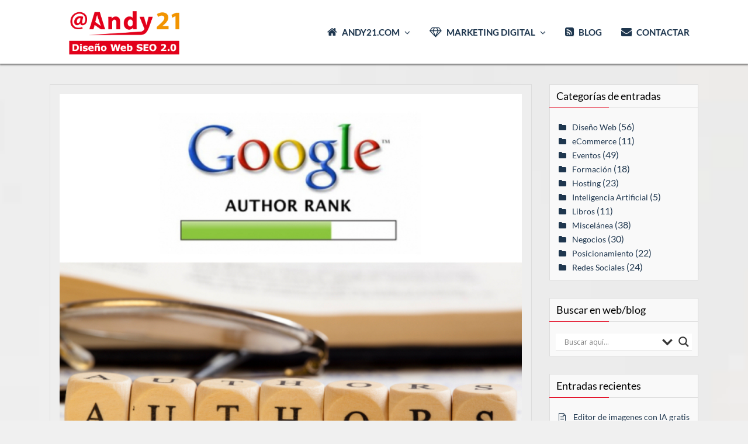

--- FILE ---
content_type: text/html; charset=UTF-8
request_url: https://www.andy21.com/2013/authorship-seo-por-la-cara/
body_size: 23818
content:
<!doctype html>
<html lang="es">
<head>
	<meta charset="UTF-8">
	<meta name="viewport" content="width=device-width, initial-scale=1, shrink-to-fit=no">
	<link rel="profile" href="https://gmpg.org/xfn/11">

	<title>Authorship, SEO por la cara 🧡 Andy21</title>
<meta name='robots' content='max-image-preview:large' />
<link rel='dns-prefetch' href='//fonts.googleapis.com' />
<link rel="alternate" type="application/rss+xml" title="Andy21 &raquo; Feed" href="https://www.andy21.com/feed/" />
<link rel="alternate" type="application/rss+xml" title="Andy21 &raquo; Feed de los comentarios" href="https://www.andy21.com/comments/feed/" />
<link rel="alternate" type="application/rss+xml" title="Andy21 &raquo; Comentario Authorship, SEO por la cara del feed" href="https://www.andy21.com/2013/authorship-seo-por-la-cara/feed/" />
<link rel="alternate" title="oEmbed (JSON)" type="application/json+oembed" href="https://www.andy21.com/wp-json/oembed/1.0/embed?url=https%3A%2F%2Fwww.andy21.com%2F2013%2Fauthorship-seo-por-la-cara%2F" />
<link rel="alternate" title="oEmbed (XML)" type="text/xml+oembed" href="https://www.andy21.com/wp-json/oembed/1.0/embed?url=https%3A%2F%2Fwww.andy21.com%2F2013%2Fauthorship-seo-por-la-cara%2F&#038;format=xml" />

<!-- SEO SIMPLE PACK 3.6.2 -->
<meta name="description" content="Authorship es una apuesta arriesgada por parte de Google para valerse del EGO de los SEOs para conseguir que su &quot;red soc">
<link rel="canonical" href="https://www.andy21.com/2013/authorship-seo-por-la-cara/">
<meta property="og:locale" content="es_ES">
<meta property="og:type" content="article">
<meta property="og:image" content="https://www.andy21.com/wp-content/uploads/2013/05/authorship.jpg">
<meta property="og:title" content="Authorship, SEO por la cara 🧡 Andy21">
<meta property="og:description" content="Authorship es una apuesta arriesgada por parte de Google para valerse del EGO de los SEOs para conseguir que su &quot;red soc">
<meta property="og:url" content="https://www.andy21.com/2013/authorship-seo-por-la-cara/">
<meta property="og:site_name" content="Andy21">
<meta name="twitter:card" content="summary_large_image">
<!-- / SEO SIMPLE PACK -->

<style id='wp-img-auto-sizes-contain-inline-css' type='text/css'>
img:is([sizes=auto i],[sizes^="auto," i]){contain-intrinsic-size:3000px 1500px}
/*# sourceURL=wp-img-auto-sizes-contain-inline-css */
</style>
<style id='classic-theme-styles-inline-css' type='text/css'>
/*! This file is auto-generated */
.wp-block-button__link{color:#fff;background-color:#32373c;border-radius:9999px;box-shadow:none;text-decoration:none;padding:calc(.667em + 2px) calc(1.333em + 2px);font-size:1.125em}.wp-block-file__button{background:#32373c;color:#fff;text-decoration:none}
/*# sourceURL=/wp-includes/css/classic-themes.min.css */
</style>
<link rel='stylesheet' id='wpo_min-header-0-css' href='https://www.andy21.com/wp-content/cache/wpo-minify/1761132647/assets/wpo-minify-header-510f864e.min.css' type='text/css' media='all' />
<script type="text/javascript" src="https://www.andy21.com/wp-includes/js/dist/hooks.min.js" id="wp-hooks-js"></script>
<script type="text/javascript" id="say-what-js-js-extra">
/* <![CDATA[ */
var say_what_data = {"replacements":{"amazica|READ MORE|":"LEER M\u00c1S","amazica|Previous Post|":"ANTERIOR entrada","amazica|Next Post|":"entrada SIGUIENTE","amazica|NAME|":"NOMBRE","amazica|COMMENT|":"COMENTARIO","amazica|WEBSITE|":"WEB","amazica|EMAIL|":"E-MAIL","amazica|SUBMIT COMMENT|":"ENVIAR COMENTARIO","amazica|Message|":"Texto que se publicar\u00e1 como comentario","amazica|Full Name|":"Nombre y apellidos","amazica|Website|":"URL","amazica|Your Email Address|":"Correo electr\u00f3nico","amazica|Leave A Comment|":"Dejar un comentario","amazica|Reply|":"Responder","amazica|Read More|":"Leer m\u00e1s","sitemap-by-click5|continued|":"continuado","amazica|Leave a Comment \u003Cspan class=\"screen-reader-text\"\u003E on %s\u003C/span\u003E|":"Dejar un comentario \u003Cspan class=\"screen-reader-text\"\u003E en %s\u003C/span\u003E","amazica| %1$s Edit \u003Cspan class=\"screen-reader-text\"\u003E%2$s\u003C/span\u003E|":" %1$s Editar \u003Cspan class=\"screen-reader-text\"\u003E%2$s\u003C/span\u003E","|%1$s Comments|":"%1$s Comentarios","|%1$s Comment|":"%1$s Comentario","amazica|Nothing Found|":"No se ha encontrado","amazica|Sorry, but nothing matched your search terms. Please try again with some different keywords.|":"Lo siento, pero no se encontraron resultados que coincidan con sus t\u00e9rminos de b\u00fasqueda. Por favor, int\u00e9ntelo de nuevo usando otras palabras clave.","amazica|Search |":" Buscar "}};
//# sourceURL=say-what-js-js-extra
/* ]]> */
</script>
<script type="text/javascript" src="https://www.andy21.com/wp-content/plugins/say-what/assets/build/frontend.js" id="say-what-js-js"></script>
<script type="text/javascript" src="https://www.andy21.com/wp-includes/js/jquery/jquery.min.js" id="jquery-core-js"></script>
<script type="text/javascript" src="https://www.andy21.com/wp-includes/js/jquery/jquery-migrate.min.js" id="jquery-migrate-js"></script>
<script type="text/javascript" src="https://www.andy21.com/wp-content/plugins/table-sorter/jquery.tablesorter.min.js" id="table-sorter-js"></script>
<script type="text/javascript" src="https://www.andy21.com/wp-content/plugins/table-sorter/jquery.metadata.js" id="table-sorter-metadata-js"></script>
<script type="text/javascript" src="https://www.andy21.com/wp-content/plugins/table-sorter/wp-script.js" id="table-sorter-custom-js-js"></script>
<script type="text/javascript" src="https://www.andy21.com/wp-content/themes/amazica/js/wow.min.js" id="wow-js"></script>
<script type="text/javascript" src="https://www.andy21.com/wp-content/themes/amazica/js/owl.carousel.min.js" id="owl-carousel-js"></script>
<script type="text/javascript" src="https://www.andy21.com/wp-content/themes/amazica/js/simple-lightbox.min.js" id="simple-lightbox-js"></script>
<script type="text/javascript" src="https://www.andy21.com/wp-content/themes/amazica/js/popper.min.js" id="popper-js"></script>
<script type="text/javascript" src="https://www.andy21.com/wp-content/themes/amazica/js/bootstrap.min.js" id="bootstrap-js"></script>
<script type="text/javascript" src="https://www.andy21.com/wp-content/themes/amazica/js/skip-link-focus-fix.js" id="amazica-skip-link-focus-fix-js"></script>
<script type="text/javascript" id="amazica-custom-script-js-extra">
/* <![CDATA[ */
var amazica_script_obj = {"rtl":""};
//# sourceURL=amazica-custom-script-js-extra
/* ]]> */
</script>
<script type="text/javascript" src="https://www.andy21.com/wp-content/themes/amazica/js/custom-script.js" id="amazica-custom-script-js"></script>
<link rel="https://api.w.org/" href="https://www.andy21.com/wp-json/" /><link rel="alternate" title="JSON" type="application/json" href="https://www.andy21.com/wp-json/wp/v2/posts/3195" /><link rel="EditURI" type="application/rsd+xml" title="RSD" href="https://www.andy21.com/xmlrpc.php?rsd" />
<meta name="generator" content="WordPress 6.9" />
<link rel='shortlink' href='https://www.andy21.com/?p=3195' />
				<link rel="preconnect" href="https://fonts.gstatic.com" crossorigin />
				<link rel="preload" as="style" href="//fonts.googleapis.com/css?family=Open+Sans&display=swap" />
								<link rel="stylesheet" href="//fonts.googleapis.com/css?family=Open+Sans&display=swap" media="all" />
				<style type="text/css">.recentcomments a{display:inline !important;padding:0 !important;margin:0 !important;}</style><style type="text/css" id="custom-background-css">
body.custom-background { background-color: #f0f0f0; background-image: url("https://www.andy21.com/wp-content/uploads/marmol.webp"); background-position: center center; background-size: cover; background-repeat: no-repeat; background-attachment: scroll; }
</style>
	<link rel="icon" href="https://www.andy21.com/wp-content/uploads/favicon-100x100.png" sizes="32x32" />
<link rel="icon" href="https://www.andy21.com/wp-content/uploads/favicon.png" sizes="192x192" />
<link rel="apple-touch-icon" href="https://www.andy21.com/wp-content/uploads/favicon.png" />
<meta name="msapplication-TileImage" content="https://www.andy21.com/wp-content/uploads/favicon.png" />
		<style type="text/css" id="wp-custom-css">
			/* Logos de marcas en home page */
.brand-item { border-radius: 6px; margin: 9px; background-color: #EEE; max-width: 42%; } 
.brand-item img { border: 1px solid transparent; opacity: .9; } 
.brand-item img:hover { border: 1px solid #1E364E; filter: saturate(175%); opacity: 1; } 

/* Tamaño categorias/etiquetas BLOG */
.content-index-inner .post-content .post-index-bottom .entry-footer { font-size: 14px; } 

/* Aumenta contraste de servicios */
.service-item-inner { background-color: #F8F8F8; } 

/* Destaca cuadro de autor en posts */
.author-info-inner { border: 2px dotted #888 !important; background-color: #FFF; }

/* Destaca tablas diferentes */
table { width: 100%; margin: 10px 0px; }
td, th { border: 1px dotted maroon; background-color: #F8F8F8; color: maroon; padding: 5px 10px; }
th { background-color: maroon; color: white; }

/* Destaca código fuente diferente */
code, kbd, tt, var { display: block; border: 1px dotted maroon; background-color: #F9F9F9; color: maroon; padding: 10px; } 

/* Formato bloque breadcrumb */
.breadcrumb { margin-bottom: 1.5rem; background-color: white; } 

/* Elementos de paginación de sitemap */
.pagination { margin: 1em 0em; }
strong.on, .pagination-item { padding: 0.25em 1em; margin: 0em 0.25em; border: 1px solid gray; background-color: #FFF; }
#c5_sitemap_wrapper ul.sub { margin-bottom: 1em; }
@media only screen and (max-width: 768px) { aside#secondary { margin-top: 2em; } } 

/* Elementos de paginación de blog */
.pagination .page-numbers { float: none !important; background-color: #FFF; padding: .5em 1em; font-size: 1.1em; margin: .4em .2em; } 

/* Posicionamiento botón leer más */
.btn-read-more { font-size: 14px; background-color: #FFF; } 
.blog-post-index .btn-read-more { margin-top: .75em; } 

/* Últimas entradas en widget */
.sidebar-widget ul { padding-left: 5px; }
.sidebar-widget ul li { white-space: nowrap; overflow: hidden; text-overflow: ellipsis; } 

/* Señalar elemento activo del menú */
.sidebar-widget ul.menu li.current-menu-item > a { font-weight: bold; colorz: #F29400; } 
.sidebar-widget ul.menu li.current-menu-item { background-color: #EEE; } 

/* Títulos de post en línea */
.post-title { white-space: nowrap; overflow: hidden; text-overflow: ellipsis; } 
.post-title:hover { white-space: normal; overflow: visible; text-overflow: unset; } 

/* Contenido dentro de post */
.single-post .post-content { padding: 1em; background-color: #EEE; }

/* Resumenes limitados a 3 líneas */
.entry-summary { margin: 1em 0; padding: 0; display: -webkit-box; -webkit-box-orient: vertical; -webkit-line-clamp: 3; overflow: hidden; text-overflow: ellipsis; font-size: 15px; }

/* Iconos en menú principal */ 
.menu-text .fa { font-size: 1.2em; margin-right: 5px; } 

/* Enlaces subrayados cuando hover */ 
a:hover, a span:hover { text-decoration: underline; }

/* Enlaces blancos en widgets */ 
.widget-title a { color: #FFF; }
.widget-title a:hover { color: #e2001a; }

/* Color de enlaces en widgets */ 
.custom-html-widget a:not(.btn) { color: #F29400; } 

/* Listado de servicios de marketing */ 
.marketing { list-style-type: none; } 
.marketing li { font-size: 1.125rem; } 

/* Campo de documentos */ 
div.codedropz-upload-wrapper { width: 61%; display: inline-block; }
div.codedropz-upload-handler { margin: 0px 10px 10px 10px; }
a.cd-upload-btn:hover { text-decoration: underline !important; }

/* Campos de formulario más visibles */ 
form.wpcf7-form label { margin: 0px 0px 12px 0px; display: block; width: 18%; float: left; text-align: right; clear: left; font-size: 1rem; }

form.wpcf7-form input[type="text"], form.wpcf7-form input[type="email"], form.wpcf7-form input[type="tel"], form.wpcf7-form input[type="checkbox"], form.wpcf7-form textarea, form.wpcf7-form select { margin: 0px 0px 12px 12px !important; border: 1px inset lightgray; background-color: #FCFCFC; }

form.wpcf7-form input[type="text"], form.wpcf7-form input[type="email"], form.wpcf7-form input[type="tel"], form.wpcf7-form textarea, form.wpcf7-form select { width: 58%; }

form.wpcf7-form input[type="text"]:focus, form.wpcf7-form input[type="email"]:focus, form.wpcf7-form input[type="tel"]:focus, form.wpcf7-form input[type="checkbox"]:focus, form.wpcf7-form textarea:focus, form.wpcf7-form select:focus { background-color: #FFF; border: 1px solid black; box-shadow: 2px 2px 5px rgba(226, 0, 26, 0.15); }

form.wpcf7-form .wpcf7-list-item { white-space: nowrap; }
form.wpcf7-form .wpcf7-not-valid-tip { float: right; margin-right: .5rem; }

input[type="submit"], input[type="button"] { cursor: pointer; border: 1px inset #888; } 
input[type="submit"]:focus, input[type="button"]:focus, input[type="submit"]:hover, input[type="button"]:hover { box-shadow: 2px 2px 5px rgba(0, 0, 0, 0.15); font-weight: bold; }

/* Secciones de formulario */
fieldset { margin: 1.0rem 0px; border: 0px dotted gray; background-color: #F9F9F9; }
fieldset p { margin: .5rem 0px; }
legend { width: unset; padding: 0px .5rem; margin: .5rem auto; font-size: 1.25rem; text-align: center; border: 0px dotted gray; background-color: #F9F9F9; width: 100%; }

/* Menú en dispositivos móviles */ 
button.navbar-toggler::after { content: "menú"; color: red; font-weight: bold; }
button.navbar-toggler { font-size: 18px; text-align: center; margin: 6px; } 
button.navbar-toggler span.icon-bar { margin: 8px; height: 4px; width: 44px; } 
@media (max-width: 780px) { .custom-logo { max-width: 200px; } }

/* Cabecera con logo y menú */
.eader-main .container { padding: 0em; }

/* Títulos, por defecto 40 y 30 */
h1.entry-title { font-size: 35px; } 
h2.section-title { font-size: 25px; } 
.section-services { padding: 35px 0px 0px 0px; } 
h3:not(blockquote h3) { marginz: 1em 0em .5em 0em; } 
.ancho100 { width: 100%; } 
.posts-index h1, .posts-index p { padding: 0 15px; } 

/* Nombre y BIO de author en info */
.author-info h3.auther-name { margin: 0.25em 0; } 

/* Tamaño texto e img en 'acerca de' */
.about-details { display: table; }
@media only screen and (orientation: landscape) 
{ .about-details img { width: 50%; } }
.about-details { text-align: center; }
.section-heading { margin-bottom: 0px; }
.about-details .section-title { margin-top: 1em; }
.section-description { font-size: 15px; margin-bottom: 20px; }
.about-details .section-description { margin-bottom: 0px; }

/* Formato destacado para blockquote */
blockquote { border: 1px dashed #1D2327; background-color: #F8F8F8; padding: 1em 1em 0em 1em; margin: 1em 0em; font-size: 15px; }
/* Detecté problema padding anterior */

/* Formato de recuadro para fotos */
.recuadro { border: 1em solid #FFF; width: fit-content; margin: 0em auto; } 

/* Separación iconos y tamaño menú */
#TF-Navbar > ul > li { padding: 0px; }
#TF-Navbar > ul > li > a, #TF-Navbar > ul > li > a:hover, #TF-Navbar > ul > li > a:focus { font-size: 15px; padding: 15px;	}

/* Formato dinámico imagenes grandes */
.size-tablet:hover { height: 300px; width: 372px; margin: 10px 6px; } 
.size-tablet { height: 310px; width: 378px; margin: 5px 3px; } 

/* Formato dinámico imagenes medianas */
.size-medium:hover { height: 300px; width: 148px; margin: 10px 6px; } 
.size-medium { height: 310px; width: 154px; margin: 5px 3px; } 

/* Formato dinámico imagenes thumbnail */
.size-thumbnail { height: 150px; width: 74px; margin: 4px; } 
.size-thumbnail:hover { height: 146px; width: 70px; margin: 6px; } 

/* Formato dinámico imagenes foto */
.size-foto { height: 128px; width: 128px; margin: 4px; } 
.size-foto:hover { height: 124px; width: 124px; margin: 6px; } 

/* Respuesta de salida de formularios */
.wpcf7-response-output { margin: 2em !important; padding: 1em !important; }

/* Botones de Formato PDF e Imprimir */
.pdfprnt-bottom-right { margin: 2em 0; } 
.blog .pdfprnt-buttons { display: none; } 

/* Call out en Widget inferior */
.btn-callout1 { border-color: white; background-color: #E2001A; }
.btn-callout1:hover { border-color: black; background-color: white; }

/* Widgets en pie de página */
#custom_html-3 { flex: auto; max-width: 100%; }
#custom_html-3 .section-title { margin: 0 0 0.5em 0; }
.widgets { padding-bottom: 2em; }
.widget_categories { font-size: 14ppx; }
.wp-calendar-nav a { color: white; }
.wp-calendar-nav a:hover { color: #E2001A; }

/* Pié de página personalizado */ 
.footer-copy p { visibility: hidden; } 
.footer-copy { flex: 0 0 99%; max-width: 99%; } 
.footer-copy p:before { content: ' © Andy Garcia (Andy21) '; visibility: visible; font-size: 15px; float: left; } 
.footer-copy p:after { content: ' Diseño Web SEO '; visibility: visible; font-size: 15px; float: right; } 		</style>
		<style id='global-styles-inline-css' type='text/css'>
:root{--wp--preset--aspect-ratio--square: 1;--wp--preset--aspect-ratio--4-3: 4/3;--wp--preset--aspect-ratio--3-4: 3/4;--wp--preset--aspect-ratio--3-2: 3/2;--wp--preset--aspect-ratio--2-3: 2/3;--wp--preset--aspect-ratio--16-9: 16/9;--wp--preset--aspect-ratio--9-16: 9/16;--wp--preset--color--black: #000000;--wp--preset--color--cyan-bluish-gray: #abb8c3;--wp--preset--color--white: #ffffff;--wp--preset--color--pale-pink: #f78da7;--wp--preset--color--vivid-red: #cf2e2e;--wp--preset--color--luminous-vivid-orange: #ff6900;--wp--preset--color--luminous-vivid-amber: #fcb900;--wp--preset--color--light-green-cyan: #7bdcb5;--wp--preset--color--vivid-green-cyan: #00d084;--wp--preset--color--pale-cyan-blue: #8ed1fc;--wp--preset--color--vivid-cyan-blue: #0693e3;--wp--preset--color--vivid-purple: #9b51e0;--wp--preset--gradient--vivid-cyan-blue-to-vivid-purple: linear-gradient(135deg,rgb(6,147,227) 0%,rgb(155,81,224) 100%);--wp--preset--gradient--light-green-cyan-to-vivid-green-cyan: linear-gradient(135deg,rgb(122,220,180) 0%,rgb(0,208,130) 100%);--wp--preset--gradient--luminous-vivid-amber-to-luminous-vivid-orange: linear-gradient(135deg,rgb(252,185,0) 0%,rgb(255,105,0) 100%);--wp--preset--gradient--luminous-vivid-orange-to-vivid-red: linear-gradient(135deg,rgb(255,105,0) 0%,rgb(207,46,46) 100%);--wp--preset--gradient--very-light-gray-to-cyan-bluish-gray: linear-gradient(135deg,rgb(238,238,238) 0%,rgb(169,184,195) 100%);--wp--preset--gradient--cool-to-warm-spectrum: linear-gradient(135deg,rgb(74,234,220) 0%,rgb(151,120,209) 20%,rgb(207,42,186) 40%,rgb(238,44,130) 60%,rgb(251,105,98) 80%,rgb(254,248,76) 100%);--wp--preset--gradient--blush-light-purple: linear-gradient(135deg,rgb(255,206,236) 0%,rgb(152,150,240) 100%);--wp--preset--gradient--blush-bordeaux: linear-gradient(135deg,rgb(254,205,165) 0%,rgb(254,45,45) 50%,rgb(107,0,62) 100%);--wp--preset--gradient--luminous-dusk: linear-gradient(135deg,rgb(255,203,112) 0%,rgb(199,81,192) 50%,rgb(65,88,208) 100%);--wp--preset--gradient--pale-ocean: linear-gradient(135deg,rgb(255,245,203) 0%,rgb(182,227,212) 50%,rgb(51,167,181) 100%);--wp--preset--gradient--electric-grass: linear-gradient(135deg,rgb(202,248,128) 0%,rgb(113,206,126) 100%);--wp--preset--gradient--midnight: linear-gradient(135deg,rgb(2,3,129) 0%,rgb(40,116,252) 100%);--wp--preset--font-size--small: 13px;--wp--preset--font-size--medium: 20px;--wp--preset--font-size--large: 36px;--wp--preset--font-size--x-large: 42px;--wp--preset--spacing--20: 0.44rem;--wp--preset--spacing--30: 0.67rem;--wp--preset--spacing--40: 1rem;--wp--preset--spacing--50: 1.5rem;--wp--preset--spacing--60: 2.25rem;--wp--preset--spacing--70: 3.38rem;--wp--preset--spacing--80: 5.06rem;--wp--preset--shadow--natural: 6px 6px 9px rgba(0, 0, 0, 0.2);--wp--preset--shadow--deep: 12px 12px 50px rgba(0, 0, 0, 0.4);--wp--preset--shadow--sharp: 6px 6px 0px rgba(0, 0, 0, 0.2);--wp--preset--shadow--outlined: 6px 6px 0px -3px rgb(255, 255, 255), 6px 6px rgb(0, 0, 0);--wp--preset--shadow--crisp: 6px 6px 0px rgb(0, 0, 0);}:where(.is-layout-flex){gap: 0.5em;}:where(.is-layout-grid){gap: 0.5em;}body .is-layout-flex{display: flex;}.is-layout-flex{flex-wrap: wrap;align-items: center;}.is-layout-flex > :is(*, div){margin: 0;}body .is-layout-grid{display: grid;}.is-layout-grid > :is(*, div){margin: 0;}:where(.wp-block-columns.is-layout-flex){gap: 2em;}:where(.wp-block-columns.is-layout-grid){gap: 2em;}:where(.wp-block-post-template.is-layout-flex){gap: 1.25em;}:where(.wp-block-post-template.is-layout-grid){gap: 1.25em;}.has-black-color{color: var(--wp--preset--color--black) !important;}.has-cyan-bluish-gray-color{color: var(--wp--preset--color--cyan-bluish-gray) !important;}.has-white-color{color: var(--wp--preset--color--white) !important;}.has-pale-pink-color{color: var(--wp--preset--color--pale-pink) !important;}.has-vivid-red-color{color: var(--wp--preset--color--vivid-red) !important;}.has-luminous-vivid-orange-color{color: var(--wp--preset--color--luminous-vivid-orange) !important;}.has-luminous-vivid-amber-color{color: var(--wp--preset--color--luminous-vivid-amber) !important;}.has-light-green-cyan-color{color: var(--wp--preset--color--light-green-cyan) !important;}.has-vivid-green-cyan-color{color: var(--wp--preset--color--vivid-green-cyan) !important;}.has-pale-cyan-blue-color{color: var(--wp--preset--color--pale-cyan-blue) !important;}.has-vivid-cyan-blue-color{color: var(--wp--preset--color--vivid-cyan-blue) !important;}.has-vivid-purple-color{color: var(--wp--preset--color--vivid-purple) !important;}.has-black-background-color{background-color: var(--wp--preset--color--black) !important;}.has-cyan-bluish-gray-background-color{background-color: var(--wp--preset--color--cyan-bluish-gray) !important;}.has-white-background-color{background-color: var(--wp--preset--color--white) !important;}.has-pale-pink-background-color{background-color: var(--wp--preset--color--pale-pink) !important;}.has-vivid-red-background-color{background-color: var(--wp--preset--color--vivid-red) !important;}.has-luminous-vivid-orange-background-color{background-color: var(--wp--preset--color--luminous-vivid-orange) !important;}.has-luminous-vivid-amber-background-color{background-color: var(--wp--preset--color--luminous-vivid-amber) !important;}.has-light-green-cyan-background-color{background-color: var(--wp--preset--color--light-green-cyan) !important;}.has-vivid-green-cyan-background-color{background-color: var(--wp--preset--color--vivid-green-cyan) !important;}.has-pale-cyan-blue-background-color{background-color: var(--wp--preset--color--pale-cyan-blue) !important;}.has-vivid-cyan-blue-background-color{background-color: var(--wp--preset--color--vivid-cyan-blue) !important;}.has-vivid-purple-background-color{background-color: var(--wp--preset--color--vivid-purple) !important;}.has-black-border-color{border-color: var(--wp--preset--color--black) !important;}.has-cyan-bluish-gray-border-color{border-color: var(--wp--preset--color--cyan-bluish-gray) !important;}.has-white-border-color{border-color: var(--wp--preset--color--white) !important;}.has-pale-pink-border-color{border-color: var(--wp--preset--color--pale-pink) !important;}.has-vivid-red-border-color{border-color: var(--wp--preset--color--vivid-red) !important;}.has-luminous-vivid-orange-border-color{border-color: var(--wp--preset--color--luminous-vivid-orange) !important;}.has-luminous-vivid-amber-border-color{border-color: var(--wp--preset--color--luminous-vivid-amber) !important;}.has-light-green-cyan-border-color{border-color: var(--wp--preset--color--light-green-cyan) !important;}.has-vivid-green-cyan-border-color{border-color: var(--wp--preset--color--vivid-green-cyan) !important;}.has-pale-cyan-blue-border-color{border-color: var(--wp--preset--color--pale-cyan-blue) !important;}.has-vivid-cyan-blue-border-color{border-color: var(--wp--preset--color--vivid-cyan-blue) !important;}.has-vivid-purple-border-color{border-color: var(--wp--preset--color--vivid-purple) !important;}.has-vivid-cyan-blue-to-vivid-purple-gradient-background{background: var(--wp--preset--gradient--vivid-cyan-blue-to-vivid-purple) !important;}.has-light-green-cyan-to-vivid-green-cyan-gradient-background{background: var(--wp--preset--gradient--light-green-cyan-to-vivid-green-cyan) !important;}.has-luminous-vivid-amber-to-luminous-vivid-orange-gradient-background{background: var(--wp--preset--gradient--luminous-vivid-amber-to-luminous-vivid-orange) !important;}.has-luminous-vivid-orange-to-vivid-red-gradient-background{background: var(--wp--preset--gradient--luminous-vivid-orange-to-vivid-red) !important;}.has-very-light-gray-to-cyan-bluish-gray-gradient-background{background: var(--wp--preset--gradient--very-light-gray-to-cyan-bluish-gray) !important;}.has-cool-to-warm-spectrum-gradient-background{background: var(--wp--preset--gradient--cool-to-warm-spectrum) !important;}.has-blush-light-purple-gradient-background{background: var(--wp--preset--gradient--blush-light-purple) !important;}.has-blush-bordeaux-gradient-background{background: var(--wp--preset--gradient--blush-bordeaux) !important;}.has-luminous-dusk-gradient-background{background: var(--wp--preset--gradient--luminous-dusk) !important;}.has-pale-ocean-gradient-background{background: var(--wp--preset--gradient--pale-ocean) !important;}.has-electric-grass-gradient-background{background: var(--wp--preset--gradient--electric-grass) !important;}.has-midnight-gradient-background{background: var(--wp--preset--gradient--midnight) !important;}.has-small-font-size{font-size: var(--wp--preset--font-size--small) !important;}.has-medium-font-size{font-size: var(--wp--preset--font-size--medium) !important;}.has-large-font-size{font-size: var(--wp--preset--font-size--large) !important;}.has-x-large-font-size{font-size: var(--wp--preset--font-size--x-large) !important;}
/*# sourceURL=global-styles-inline-css */
</style>
</head>

<body class="wp-singular post-template-default single single-post postid-3195 single-format-standard custom-background wp-custom-logo wp-theme-amazica">
<div id="page" class="site">
	<a class="skip-link screen-reader-text" href="#content">Skip to content</a>

	<header id="masthead" class="site-header">
				<div class="header-main">
        	<div class="container">
            	<div class="primary-menu-container">
            		<nav id="site-navigation" class="main-navigation navbar navbar-expand-md navbar-light row" role="navigation">					  	
						<div class="navbar-header col-md-3">
							<!-- Brand and toggle get grouped for better mobile display -->
														<button class="navbar-toggler" type="button" data-toggle="collapse" data-target="#TF-Navbar" aria-controls="TF-Navbar" aria-expanded="false" aria-label="Toggle navigation">
								<span class="icon-bar"></span>
								<span class="icon-bar"></span>
								<span class="icon-bar"></span>
							</button>
							
							<div class="site-branding site-logo">
																	<p class="site-title"><a href="https://www.andy21.com/" class="custom-logo-link" rel="home" data-wpel-link="internal"><img width="350" height="150" src="https://www.andy21.com/wp-content/uploads/andy21.png" class="custom-logo" alt="Andy21.com - Diseño Web SEO" decoding="async" fetchpriority="high" srcset="https://www.andy21.com/wp-content/uploads/andy21.png 350w, https://www.andy21.com/wp-content/uploads/andy21-300x129.png 300w" sizes="(max-width: 350px) 100vw, 350px" /></a></p>
										
							</div><!-- .site-branding -->
						</div>
						<div id="TF-Navbar" class="collapse navbar-collapse col-md-9"><ul id="primary-menu" class="nav navbar-nav primary-menu"><li itemscope="itemscope" itemtype="https://www.schema.org/SiteNavigationElement" id="menu-item-662" class="menu-item menu-item-type-post_type menu-item-object-page menu-item-home menu-item-has-children dropdown menu-item-662 nav-item"><a title="Diseño Web SEO" href="https://www.andy21.com/" class="nav-link" data-wpel-link="internal"><span class="menu-text"><i class="tf-menu-icon fa fa-home"></i> Andy21.com</span><div class="mobile-eve"><i class="fa fa-angle-down"></i></div></a>
<ul class="dropdown-menu"  role="menu">
	<li itemscope="itemscope" itemtype="https://www.schema.org/SiteNavigationElement" id="menu-item-148" class="menu-item menu-item-type-post_type menu-item-object-page menu-item-has-children dropdown menu-item-148 nav-item"><a title="Curriculum de Andy García" href="https://www.andy21.com/cv/" class="dropdown-item" data-wpel-link="internal"><span class="menu-text"><i class="tf-menu-icon fa fa-info"></i> Curriculum</span><div class="mobile-eve"><i class="fa fa-angle-down"></i></div></a>
	<ul class="dropdown-menu"  role="menu">
		<li itemscope="itemscope" itemtype="https://www.schema.org/SiteNavigationElement" id="menu-item-11689" class="menu-item menu-item-type-post_type menu-item-object-page menu-item-11689 nav-item"><a title="Biografia de Andy Garcia" href="https://www.andy21.com/bio/" class="dropdown-item" data-wpel-link="internal"><span class="menu-text"><i class="tf-menu-icon fa fa-info"></i> Biografia de Andy</span></a></li>
		<li itemscope="itemscope" itemtype="https://www.schema.org/SiteNavigationElement" id="menu-item-11692" class="menu-item menu-item-type-post_type menu-item-object-page menu-item-11692 nav-item"><a title="Ponencias de Andy Garcia" href="https://www.andy21.com/ponencias/" class="dropdown-item" data-wpel-link="internal"><span class="menu-text"><i class="tf-menu-icon fa fa-info"></i> Ponencias de Andy</span></a></li>
	</ul>
</li>
	<li itemscope="itemscope" itemtype="https://www.schema.org/SiteNavigationElement" id="menu-item-190" class="menu-item menu-item-type-post_type menu-item-object-page menu-item-190 nav-item"><a title="¿Dónde realizo los trabajos?" href="https://www.andy21.com/localizacion/" class="dropdown-item" data-wpel-link="internal"><span class="menu-text"><i class="tf-menu-icon fa fa-map-marker"></i> Localización</span></a></li>
	<li itemscope="itemscope" itemtype="https://www.schema.org/SiteNavigationElement" id="menu-item-663" class="menu-item menu-item-type-post_type menu-item-object-page menu-item-has-children dropdown menu-item-663 nav-item"><a title="Políticas legales" href="https://www.andy21.com/legal/" class="dropdown-item" data-wpel-link="internal"><span class="menu-text"><i class="tf-menu-icon fa fa-balance-scale"></i> Aviso legal</span><div class="mobile-eve"><i class="fa fa-angle-down"></i></div></a>
	<ul class="dropdown-menu"  role="menu">
		<li itemscope="itemscope" itemtype="https://www.schema.org/SiteNavigationElement" id="menu-item-664" class="menu-item menu-item-type-post_type menu-item-object-page menu-item-privacy-policy menu-item-664 nav-item"><a title="Protección de datos" href="https://www.andy21.com/privacidad/" class="dropdown-item" data-wpel-link="internal"><span class="menu-text"><i class="tf-menu-icon fa fa-balance-scale"></i> Política de privacidad</span></a></li>
	</ul>
</li>
	<li itemscope="itemscope" itemtype="https://www.schema.org/SiteNavigationElement" id="menu-item-11751" class="menu-item menu-item-type-post_type menu-item-object-page menu-item-11751 nav-item"><a title="Sitemap o mapa de la web" href="https://www.andy21.com/sitemap/" class="dropdown-item" data-wpel-link="internal"><span class="menu-text"><i class="tf-menu-icon fa fa-sitemap"></i> Mapa web</span></a></li>
</ul>
</li>
<li itemscope="itemscope" itemtype="https://www.schema.org/SiteNavigationElement" id="menu-item-174" class="menu-item menu-item-type-post_type menu-item-object-page menu-item-has-children dropdown menu-item-174 nav-item"><a title="Servicios de marketing digital" href="https://www.andy21.com/marketing-digital/" class="nav-link" data-wpel-link="internal"><span class="menu-text"><i class="tf-menu-icon fa fa-diamond"></i> Marketing Digital</span><div class="mobile-eve"><i class="fa fa-angle-down"></i></div></a>
<ul class="dropdown-menu"  role="menu">
	<li itemscope="itemscope" itemtype="https://www.schema.org/SiteNavigationElement" id="menu-item-180" class="menu-item menu-item-type-post_type menu-item-object-page menu-item-180 nav-item"><a title="Diseño web desde Málaga" href="https://www.andy21.com/diseno-web/" class="dropdown-item" data-wpel-link="internal"><span class="menu-text"><i class="tf-menu-icon fa fa-wordpress"></i> Diseño Web WordPress</span></a></li>
	<li itemscope="itemscope" itemtype="https://www.schema.org/SiteNavigationElement" id="menu-item-179" class="menu-item menu-item-type-post_type menu-item-object-page menu-item-179 nav-item"><a title="Posicionamiento web desde Málaga" href="https://www.andy21.com/posicionamiento/" class="dropdown-item" data-wpel-link="internal"><span class="menu-text"><i class="tf-menu-icon fa fa-rocket"></i> Posicionamiento SEO</span></a></li>
	<li itemscope="itemscope" itemtype="https://www.schema.org/SiteNavigationElement" id="menu-item-178" class="menu-item menu-item-type-post_type menu-item-object-page menu-item-178 nav-item"><a title="Desarrollo web a medida con LAMP, JS, CSS y (x)HTML" href="https://www.andy21.com/desarrollo-web/" class="dropdown-item" data-wpel-link="internal"><span class="menu-text"><i class="tf-menu-icon fa fa-code"></i> Desarrollo Web PHP</span></a></li>
	<li itemscope="itemscope" itemtype="https://www.schema.org/SiteNavigationElement" id="menu-item-176" class="menu-item menu-item-type-post_type menu-item-object-page menu-item-176 nav-item"><a title="Para vender online en todo el mundo" href="https://www.andy21.com/tienda-online/" class="dropdown-item" data-wpel-link="internal"><span class="menu-text"><i class="tf-menu-icon fa fa-tag"></i> Tu Tienda Online</span></a></li>
	<li itemscope="itemscope" itemtype="https://www.schema.org/SiteNavigationElement" id="menu-item-177" class="menu-item menu-item-type-post_type menu-item-object-page menu-item-177 nav-item"><a title="Formación personalizada en Málaga" href="https://www.andy21.com/formacion/" class="dropdown-item" data-wpel-link="internal"><span class="menu-text"><i class="tf-menu-icon fa fa-graduation-cap"></i> Formación Web &#038; SEO</span></a></li>
	<li itemscope="itemscope" itemtype="https://www.schema.org/SiteNavigationElement" id="menu-item-3689" class="menu-item menu-item-type-post_type menu-item-object-page menu-item-3689 nav-item"><a title="Hosting VPS SSD con IP española" href="https://www.andy21.com/dominio-servidor/" class="dropdown-item" data-wpel-link="internal"><span class="menu-text"><i class="tf-menu-icon fa fa-globe"></i> Dominio &#038; Servidor</span></a></li>
</ul>
</li>
<li itemscope="itemscope" itemtype="https://www.schema.org/SiteNavigationElement" id="menu-item-11688" class="menu-item menu-item-type-post_type menu-item-object-page current_page_parent menu-item-11688 nav-item"><a title="Blog de Andy García" href="https://www.andy21.com/blog/" class="nav-link" data-wpel-link="internal"><span class="menu-text"><i class="tf-menu-icon fa fa-rss-square"></i> Blog</span></a></li>
<li itemscope="itemscope" itemtype="https://www.schema.org/SiteNavigationElement" id="menu-item-350" class="menu-item menu-item-type-post_type menu-item-object-page menu-item-350 nav-item"><a title="Contactar con Andy García" href="https://www.andy21.com/contactar/" class="nav-link" data-wpel-link="internal"><span class="menu-text"><i class="tf-menu-icon fa fa-envelope"></i> Contactar</span></a></li>
</ul></div>					</nav><!-- #site-navigation -->
                </div>
	        </div>
        </div>
	</header><!-- #masthead -->

	<div id="content" class="site-content">
<div class="container-full space blog-post-index content-area">
	<div class="container">
		<div class="row justify-content-center">
			<main id="main" class="col-md-9 col-sm-12 col-xs-12 blog-left blog-posts-wrap site-main">
				<div id="blog-content" class="row amz-singuler">
					<article id="post-3195" class="col-12 amzc-post post-3195 post type-post status-publish format-standard has-post-thumbnail hentry category-seo tag-author-rank tag-authorship tag-posicionamiento tag-youtube">
	<div class="post-content">
				<div class="single-post-thumbnail">
			<img width="640" height="640" src="https://www.andy21.com/wp-content/uploads/2013/05/authorship.jpg" class="img-responsive blog-photo wp-post-image" alt="Authorship" decoding="async" srcset="https://www.andy21.com/wp-content/uploads/2013/05/authorship.jpg 640w, https://www.andy21.com/wp-content/uploads/2013/05/authorship-300x300.jpg 300w, https://www.andy21.com/wp-content/uploads/2013/05/authorship-128x128.jpg 128w" sizes="(max-width: 640px) 100vw, 640px" />		</div>
				<h1 class="entry-title">Authorship, SEO por la cara</h1>				<div class="entry-meta post-meta">
			<span class="post-meta-item posted-on"><a href="https://www.andy21.com/2013/authorship-seo-por-la-cara/" rel="bookmark" data-wpel-link="internal"> <i class="fa fa-clock-o"></i> <time class="entry-date published updated" datetime="2013-05-07T20:00:45+02:00">07/05/2013</time></a></span><span class="post-meta-item byline"> <span class="author vcard"><a class="url fn n" href="https://www.andy21.com/author/andy21/" data-wpel-link="internal"> <i class="fa fa-user"></i> Andy Garcia </a> </span> </span>		</div><!-- .entry-meta -->
				<div class="entry-content">
			<nav class="breadcrumb"><span class="breadcrumb-text">&raquo;&nbsp;¿Dónde estoy?</span>&nbsp;<span class="breadcrumb-icon">&raquo;&nbsp;<i class="fa fa-home"></i>&nbsp;<a href="https://www.andy21.com" title="Diseño Web SEO" data-wpel-link="internal">Andy21</a></span>&nbsp;<span class="breadcrumb-icon">&raquo;&nbsp;<i class="fa fa-rss"></i>&nbsp;<a href="https://www.andy21.com/blog/" title="Blog de Andy" data-wpel-link="internal">Blog</a></span>&nbsp;<span class="breadcrumb-icon">&raquo;&nbsp;<i class="fa fa-folder"></i>&nbsp;<a href="https://www.andy21.com/tema/seo/" data-wpel-link="internal">Posicionamiento</a></span>&nbsp;<span class="breadcrumb-icon">&raquo;&nbsp;Authorship, SEO por la cara</span></nav><p>Authorship es una apuesta arriesgada por parte de Google para valerse del EGO de los SEOs para conseguir que su «red social» Google Plus sea más relevante&#8230;<br />
<span id="more-3195"></span><br />
De esta forma demuestran su forma particular de hacer <strong>link baiting</strong> para arañar cuota de mercado a la todo-poderosa facebook, Google no necesita hacer SEO para posicionarse en Google, pero si necesita posicionar Google Plus en la mente de las personas.</p>
<p><strong>Authorship</strong> es el nombre con el que han bautizado la técnica que consiste en mostrar la foto de tu perfil de Google Plus en los resultados de búsqueda para los contenidos de los cuales eres autor, yo lo llamo «<em>SEO por la cara</em>«, te lo enseño con un pequeño video:</p>
<p><iframe src="https://www.youtube.com/embed/U92VyBUKsNc" width="530" height="298" frameborder="0" allowfullscreen="allowfullscreen"></iframe></p>
<p>Hay muchos tutoriales que explican como conseguir que tu foto salga en los resultados de búsqueda (aka «hacer <strong>SEO por la cara</strong>«), según mi experiencia basta con que indiques la web en la que creas los contenidos en tu perfil de Google Plus y pongas un enlace a ese perfil desde tu web, ni siquiera es necesario añadir rel=»author» como dicen las «instrucciones» aunque si lo añades mejor para que no haya dudas con otros enlaces de la misma página.</p>
<p>Si Google encuentra varios enlaces a perfiles de Google Plus correctamente etiquetados con rel=»author» tomará por bueno el primero.</p>
<p>Si quieres comprobar si has hecho bien la vinculación de tus contenidos con tu perfil de Google Plus puedes usar la herramienta <a href="http://www.google.com/webmasters/tools/richsnippets" data-wpel-link="external" target="_blank" rel="nofollow noopener" class="ext-link">Richsnippets</a> de Google.</p>
<p>Se supone que <strong>Google está recopilando datos sobre los autores de los contenidos</strong> para asignarles una puntuación, que podríamos llamar «<em>Author Rank</em>» y según la documentación disponible esta puntuación está ligada a determinados sectores, es decir un autor puede tener muy buena puntuación sobre un tema concreto y de esta forma los contenidos creados por esta persona sobre el tema en cuestión deberían posicionar mejor, porque se ha ganado su reputación digital.</p>
<p>Google está luchando con uñas y dientes contra su enemigo natural nº 1 que somos los que nos dedicamos al SEO y de paso nos está vendiendo a todos la moto de su Google Plus.</p>
<p>Pero si algo sabemos los SEOs es que <strong>todo es manipulable</strong> (por ingeniería inversa), cuando digo todo quiero decir absolutamente todo, aunque cada vez es más dificil.</p>
<p>Para tratar de arrojar algo de luz estoy preparando una ponencia para el congreso <a title="SEonthebeach, congreso SEO en la playa" href="/2013/seonthebeach-congreso-seo-en-la-playa/" data-wpel-link="internal">SEonthebeach</a>, mi intención es explicar los conceptos básicos para sentar las bases, contar mi experiencia (la parte más útil espero), hacer alguna demostración y a continuación moderar una mini-mesa redonda con el público para responder preguntas y facilitar que otros SEO que pudiera haber en la sala también se luzcan contándonos su propia experiencia.</p>
<p>Me han pedido que haga una ponencia divertida, para cuadrar el circulo, un reto interesante que he asumido con gusto.</p>
<p>Además, recientemente, la organización del congreso me ha pedido que les conteste algunas preguntas (una especie de entrevista), a continuación tienes el video que he improvisado con la auto-entrevista:</p>
<p><iframe src="https://www.youtube.com/embed/pSR6NV9eu7s" width="530" height="298" frameborder="0" allowfullscreen="allowfullscreen"></iframe></p>
<div class="pdfprnt-buttons pdfprnt-buttons-post pdfprnt-bottom-right"><a href="https://www.andy21.com/2013/authorship-seo-por-la-cara/?print=pdf" class="pdfprnt-button pdfprnt-button-pdf" target="_blank" data-wpel-link="internal"><img decoding="async" src="https://www.andy21.com/wp-content/plugins/pdf-print/images/pdf.png" alt="image_pdf" title="Ver PDF" /><span class="pdfprnt-button-title pdfprnt-button-pdf-title">Ver en formato PDF</span></a><a href="https://www.andy21.com/2013/authorship-seo-por-la-cara/?print=print" class="pdfprnt-button pdfprnt-button-print" target="_blank" data-wpel-link="internal"><img decoding="async" src="https://www.andy21.com/wp-content/plugins/pdf-print/images/print.png" alt="image_print" title="Imprimir contenido" /><span class="pdfprnt-button-title pdfprnt-button-print-title">Formato para IMPRIMIR</span></a></div>			<div class="clearfix"></div>
		</div><!-- .entry-content -->
		<div class="clearfix"></div>
		<div class="entry-footer">
			<span class="post-meta-item cat-links"> <i class="fa fa-folder"></i> <span class="post-categories"> <a href="https://www.andy21.com/tema/seo/" rel="category tag" data-wpel-link="internal">Posicionamiento</a> </span></span><span class="post-meta-item tags-links"> <i class="fa fa-tags"></i> <span class="post-tags"> <a href="https://www.andy21.com/tag/author-rank/" rel="tag" data-wpel-link="internal">Author Rank</a>, <a href="https://www.andy21.com/tag/authorship/" rel="tag" data-wpel-link="internal">Authorship</a>, <a href="https://www.andy21.com/tag/posicionamiento/" rel="tag" data-wpel-link="internal">SEO</a>, <a href="https://www.andy21.com/tag/youtube/" rel="tag" data-wpel-link="internal">YouTube</a> </span> </span>		</div>
	</div>
</article>
<div class="col-12 author-info-container">
	<div class="row author-info-inner">
		<div class="col-md-2 author-thumbnail text-md-left text-center">
			<img alt='' src='https://secure.gravatar.com/avatar/d8e87fe432d31be31ea0a2aea1e50d90dba0122406002bc66aeb35eff3f82152?s=150&#038;d=mm&#038;r=g' srcset='https://secure.gravatar.com/avatar/d8e87fe432d31be31ea0a2aea1e50d90dba0122406002bc66aeb35eff3f82152?s=300&#038;d=mm&#038;r=g 2x' class='avatar avatar-150 photo' height='150' width='150' loading='lazy' decoding='async'/>		</div>	
		<div class="col author-info text-md-left text-center">
			<a href="https://www.andy21.com/author/andy21/" data-wpel-link="internal"><h3 class="auther-name">Andy Garcia</h3></a>
			<p class="author-description"> Informático vocacional, webmaster SEO, consultor, docente y conferenciante de comunicación y marketing digital.</p>
			<div class="author-links">
				<ul>
																																		</ul>
			</div>
		</div>
	</div>
</div>
	<nav class="navigation post-navigation" aria-label="Entradas">
		<h2 class="screen-reader-text">Navegación de entradas</h2>
		<div class="nav-links"><div class="nav-previous"><a href="https://www.andy21.com/2013/wordpress-marbella/" rel="prev" data-wpel-link="internal"><i class="fa fa-angle-double-left"></i> ANTERIOR entrada</a></div><div class="nav-next"><a href="https://www.andy21.com/2013/congreso-seo-social-en-algeciras/" rel="next" data-wpel-link="internal">entrada SIGUIENTE <i class="fa fa-angle-double-right"></i></a></div></div>
	</nav>
<div id="comments" class="comments-area col-md-12">

			<h2 class="comments-title">
			20 Comments		</h2><!-- .comments-title -->

		<div class="comment-list">
			        <div class="row the-comment">
            <div class="col-2">
            <img alt='' src='https://secure.gravatar.com/avatar/391a09e660f4f49c6cd4c68a78f0fcf9be841ff198dc5d2a25baf177b2004904?s=80&#038;d=mm&#038;r=g' srcset='https://secure.gravatar.com/avatar/391a09e660f4f49c6cd4c68a78f0fcf9be841ff198dc5d2a25baf177b2004904?s=160&#038;d=mm&#038;r=g 2x' class='avatar avatar-80 photo' height='80' width='80' loading='lazy' decoding='async'/>            </div>
            <div class="col-10">
                <div class="comment-items">
                    <h4 class="comment-item comment-author">Consultora IT</h4>
                    <h5 class="comment-item comment-date">
                                                13/05/2013                                                at&nbsp;7:45 am                    </h5>
                    <a rel="nofollow" class="comment-reply-link" href="https://www.andy21.com/2013/authorship-seo-por-la-cara/?replytocom=631#respond" data-commentid="631" data-postid="3195" data-belowelement="comment-631" data-respondelement="respond" data-replyto="Responder a Consultora IT" aria-label="Responder a Consultora IT" data-wpel-link="internal">Responder</a>                                    </div>
                <div class="comment-text"><p>Completamente de acuerdo con Bitacoras.<br />
No solamente tenemos que pelear con contenidos de calidad, sino que ahora que pelear contra personas.<br />
¿Cual sera lo siguiente?</p>
</div>
            </div>
        </div>
        </li><!-- #comment-## -->
        <div class="row the-comment">
            <div class="col-2">
            <img alt='' src='https://secure.gravatar.com/avatar/f3ee993109da46b0ca4ec1d1014023c9486ae2371d2d0964cbdba980fa98152b?s=80&#038;d=mm&#038;r=g' srcset='https://secure.gravatar.com/avatar/f3ee993109da46b0ca4ec1d1014023c9486ae2371d2d0964cbdba980fa98152b?s=160&#038;d=mm&#038;r=g 2x' class='avatar avatar-80 photo' height='80' width='80' loading='lazy' decoding='async'/>            </div>
            <div class="col-10">
                <div class="comment-items">
                    <h4 class="comment-item comment-author">montecarlo</h4>
                    <h5 class="comment-item comment-date">
                                                14/05/2013                                                at&nbsp;11:06 am                    </h5>
                    <a rel="nofollow" class="comment-reply-link" href="https://www.andy21.com/2013/authorship-seo-por-la-cara/?replytocom=632#respond" data-commentid="632" data-postid="3195" data-belowelement="comment-632" data-respondelement="respond" data-replyto="Responder a montecarlo" aria-label="Responder a montecarlo" data-wpel-link="internal">Responder</a>                                    </div>
                <div class="comment-text"><p>Vamos a tener que salir todos guapos y guapas en la nueva generación de resultados de google. Dentro de poco google solo mostrara resultados de googleplus para ayudar a su red social a ganar clientes y todos con las fotos retocadas con photoshop, yo me voy a poner un poco mas de pelo y a quitarme nariz.</p>
</div>
            </div>
        </div>
        </li><!-- #comment-## -->
        <div class="row the-comment">
            <div class="col-2">
            <img alt='' src='https://secure.gravatar.com/avatar/3879e82b87d6d3fb5eecb898ccd9f407cd00f0e21c70f9b18a67ca34d69383c1?s=80&#038;d=mm&#038;r=g' srcset='https://secure.gravatar.com/avatar/3879e82b87d6d3fb5eecb898ccd9f407cd00f0e21c70f9b18a67ca34d69383c1?s=160&#038;d=mm&#038;r=g 2x' class='avatar avatar-80 photo' height='80' width='80' loading='lazy' decoding='async'/>            </div>
            <div class="col-10">
                <div class="comment-items">
                    <h4 class="comment-item comment-author">Antoine</h4>
                    <h5 class="comment-item comment-date">
                                                23/05/2013                                                at&nbsp;9:25 pm                    </h5>
                    <a rel="nofollow" class="comment-reply-link" href="https://www.andy21.com/2013/authorship-seo-por-la-cara/?replytocom=633#respond" data-commentid="633" data-postid="3195" data-belowelement="comment-633" data-respondelement="respond" data-replyto="Responder a Antoine" aria-label="Responder a Antoine" data-wpel-link="internal">Responder</a>                                    </div>
                <div class="comment-text"><p>Creo que el authorship es una buena idea para destacar, pero poco a poco se está convirtiendo en una práctica muy común, y no sé si llegaremos a un punto que todos los resultados de Google tendrán cara.</p>
</div>
            </div>
        </div>
        <ul class="children">
        <div class="row the-comment">
            <div class="col-2">
            <img alt='' src='https://secure.gravatar.com/avatar/d8e87fe432d31be31ea0a2aea1e50d90dba0122406002bc66aeb35eff3f82152?s=80&#038;d=mm&#038;r=g' srcset='https://secure.gravatar.com/avatar/d8e87fe432d31be31ea0a2aea1e50d90dba0122406002bc66aeb35eff3f82152?s=160&#038;d=mm&#038;r=g 2x' class='avatar avatar-80 photo' height='80' width='80' loading='lazy' decoding='async'/>            </div>
            <div class="col-10">
                <div class="comment-items">
                    <h4 class="comment-item comment-author">Andy Garcia</h4>
                    <h5 class="comment-item comment-date">
                                                27/05/2013                                                at&nbsp;4:33 pm                    </h5>
                    <a rel="nofollow" class="comment-reply-link" href="https://www.andy21.com/2013/authorship-seo-por-la-cara/?replytocom=634#respond" data-commentid="634" data-postid="3195" data-belowelement="comment-634" data-respondelement="respond" data-replyto="Responder a Andy Garcia" aria-label="Responder a Andy Garcia" data-wpel-link="internal">Responder</a>                                    </div>
                <div class="comment-text"><p>Por ese camino vamos (sobre todo en algunas búsquedas más relacionadas con asuntos técnicos de Internet como el propio posicionamiento SEO por ejemplo).</p>
</div>
            </div>
        </div>
        </li><!-- #comment-## -->
</ul><!-- .children -->
</li><!-- #comment-## -->
        <div class="row the-comment">
            <div class="col-2">
            <img alt='' src='https://secure.gravatar.com/avatar/559dda62c63f6af04fdc27fc4d22b9bf391657436cfea04d5d03edbc442935fe?s=80&#038;d=mm&#038;r=g' srcset='https://secure.gravatar.com/avatar/559dda62c63f6af04fdc27fc4d22b9bf391657436cfea04d5d03edbc442935fe?s=160&#038;d=mm&#038;r=g 2x' class='avatar avatar-80 photo' height='80' width='80' loading='lazy' decoding='async'/>            </div>
            <div class="col-10">
                <div class="comment-items">
                    <h4 class="comment-item comment-author">Julio Fraile</h4>
                    <h5 class="comment-item comment-date">
                                                03/06/2013                                                at&nbsp;6:25 pm                    </h5>
                    <a rel="nofollow" class="comment-reply-link" href="https://www.andy21.com/2013/authorship-seo-por-la-cara/?replytocom=635#respond" data-commentid="635" data-postid="3195" data-belowelement="comment-635" data-respondelement="respond" data-replyto="Responder a Julio Fraile" aria-label="Responder a Julio Fraile" data-wpel-link="internal">Responder</a>                                    </div>
                <div class="comment-text"><p>El otro día un conocido me dijo que me había visto en Google al buscar un curso&#8230; y cuando le pregunté, resulta que se refería a la imagen del Authorship. Gracias a ello, tengo ahora un nuevo cliente, que aunque ya me conocía, no sabía a qué me dedicaba!</p>
</div>
            </div>
        </div>
        <ul class="children">
        <div class="row the-comment">
            <div class="col-2">
            <img alt='' src='https://secure.gravatar.com/avatar/d8e87fe432d31be31ea0a2aea1e50d90dba0122406002bc66aeb35eff3f82152?s=80&#038;d=mm&#038;r=g' srcset='https://secure.gravatar.com/avatar/d8e87fe432d31be31ea0a2aea1e50d90dba0122406002bc66aeb35eff3f82152?s=160&#038;d=mm&#038;r=g 2x' class='avatar avatar-80 photo' height='80' width='80' loading='lazy' decoding='async'/>            </div>
            <div class="col-10">
                <div class="comment-items">
                    <h4 class="comment-item comment-author">Andy Garcia</h4>
                    <h5 class="comment-item comment-date">
                                                03/06/2013                                                at&nbsp;8:03 pm                    </h5>
                    <a rel="nofollow" class="comment-reply-link" href="https://www.andy21.com/2013/authorship-seo-por-la-cara/?replytocom=636#respond" data-commentid="636" data-postid="3195" data-belowelement="comment-636" data-respondelement="respond" data-replyto="Responder a Andy Garcia" aria-label="Responder a Andy Garcia" data-wpel-link="internal">Responder</a>                                    </div>
                <div class="comment-text"><p>Gracias Julio por el testimonio&#8230; 🙂</p>
</div>
            </div>
        </div>
        </li><!-- #comment-## -->
</ul><!-- .children -->
</li><!-- #comment-## -->
        <div class="row the-comment">
            <div class="col-2">
            <img alt='' src='https://secure.gravatar.com/avatar/be4f3ce726bdd4e6453651f3c1290e04143b2e600dbc8256a97d456074f56659?s=80&#038;d=mm&#038;r=g' srcset='https://secure.gravatar.com/avatar/be4f3ce726bdd4e6453651f3c1290e04143b2e600dbc8256a97d456074f56659?s=160&#038;d=mm&#038;r=g 2x' class='avatar avatar-80 photo' height='80' width='80' loading='lazy' decoding='async'/>            </div>
            <div class="col-10">
                <div class="comment-items">
                    <h4 class="comment-item comment-author">Sergio</h4>
                    <h5 class="comment-item comment-date">
                                                03/06/2013                                                at&nbsp;8:13 pm                    </h5>
                    <a rel="nofollow" class="comment-reply-link" href="https://www.andy21.com/2013/authorship-seo-por-la-cara/?replytocom=637#respond" data-commentid="637" data-postid="3195" data-belowelement="comment-637" data-respondelement="respond" data-replyto="Responder a Sergio" aria-label="Responder a Sergio" data-wpel-link="internal">Responder</a>                                    </div>
                <div class="comment-text"><p>Hola Andy</p>
<p>He probado como dices en esta entrada poner mi pefil de Google Plus en mi blog pero parece que no funciona o se me olvida algo?</p>
<p>Gracias<br />
Saludos</p>
</div>
            </div>
        </div>
        <ul class="children">
        <div class="row the-comment">
            <div class="col-2">
            <img alt='' src='https://secure.gravatar.com/avatar/d8e87fe432d31be31ea0a2aea1e50d90dba0122406002bc66aeb35eff3f82152?s=80&#038;d=mm&#038;r=g' srcset='https://secure.gravatar.com/avatar/d8e87fe432d31be31ea0a2aea1e50d90dba0122406002bc66aeb35eff3f82152?s=160&#038;d=mm&#038;r=g 2x' class='avatar avatar-80 photo' height='80' width='80' loading='lazy' decoding='async'/>            </div>
            <div class="col-10">
                <div class="comment-items">
                    <h4 class="comment-item comment-author">Andy Garcia</h4>
                    <h5 class="comment-item comment-date">
                                                05/06/2013                                                at&nbsp;8:25 am                    </h5>
                    <a rel="nofollow" class="comment-reply-link" href="https://www.andy21.com/2013/authorship-seo-por-la-cara/?replytocom=638#respond" data-commentid="638" data-postid="3195" data-belowelement="comment-638" data-respondelement="respond" data-replyto="Responder a Andy Garcia" aria-label="Responder a Andy Garcia" data-wpel-link="internal">Responder</a>                                    </div>
                <div class="comment-text"><p>Comprueba que tu foto en Google Plus sea reconocible.</p>
<p>El nombre del autor debe coincidir con el nombre de tu perfil de Google+.</p>
<p>Comprueba que los enlaces son correctos en esta web: <a href="http://www.google.com/webmasters/tools/richsnippets" rel="nofollow ugc noopener" data-wpel-link="external" target="_blank" class="ext-link">http://www.google.com/webmasters/tools/richsnippets</a></p>
<p>Cuando todo lo anterior esté correcto tienes que esperar, crear contenido nuevo puede hacer que la indexación se produzca un poco más rápido de ese contenido nuevo, del resto puede tardar un poco más.</p>
</div>
            </div>
        </div>
        </li><!-- #comment-## -->
</ul><!-- .children -->
</li><!-- #comment-## -->
        <div class="row the-comment">
            <div class="col-2">
            <img alt='' src='https://secure.gravatar.com/avatar/b67925415d10b217d4523c868b02a9abaebaed1318e19bed1d6507b34ecc9cc9?s=80&#038;d=mm&#038;r=g' srcset='https://secure.gravatar.com/avatar/b67925415d10b217d4523c868b02a9abaebaed1318e19bed1d6507b34ecc9cc9?s=160&#038;d=mm&#038;r=g 2x' class='avatar avatar-80 photo' height='80' width='80' loading='lazy' decoding='async'/>            </div>
            <div class="col-10">
                <div class="comment-items">
                    <h4 class="comment-item comment-author">Enrique Camba</h4>
                    <h5 class="comment-item comment-date">
                                                22/08/2013                                                at&nbsp;4:59 pm                    </h5>
                    <a rel="nofollow" class="comment-reply-link" href="https://www.andy21.com/2013/authorship-seo-por-la-cara/?replytocom=639#respond" data-commentid="639" data-postid="3195" data-belowelement="comment-639" data-respondelement="respond" data-replyto="Responder a Enrique Camba" aria-label="Responder a Enrique Camba" data-wpel-link="internal">Responder</a>                                    </div>
                <div class="comment-text"><p>Hola Andy, una pregunta que tengo sobre Google Authorship y el SEO.<br />
Penaliza el SEO si en nuestro Google Authorship colocamos webs que utilizamos para el link building de contenido junto a las webs que se enlazan? Google asocia ambas páginas y por lo tanto la fuerza del link building se debilita? o por el contrario Google no toma ese dato de referencia para el linkbuilding y es interesante para nuestra autoridad como autores?</p>
</div>
            </div>
        </div>
        <ul class="children">
        <div class="row the-comment">
            <div class="col-2">
            <img alt='' src='https://secure.gravatar.com/avatar/d8e87fe432d31be31ea0a2aea1e50d90dba0122406002bc66aeb35eff3f82152?s=80&#038;d=mm&#038;r=g' srcset='https://secure.gravatar.com/avatar/d8e87fe432d31be31ea0a2aea1e50d90dba0122406002bc66aeb35eff3f82152?s=160&#038;d=mm&#038;r=g 2x' class='avatar avatar-80 photo' height='80' width='80' loading='lazy' decoding='async'/>            </div>
            <div class="col-10">
                <div class="comment-items">
                    <h4 class="comment-item comment-author">Andy Garcia</h4>
                    <h5 class="comment-item comment-date">
                                                03/09/2013                                                at&nbsp;4:49 pm                    </h5>
                    <a rel="nofollow" class="comment-reply-link" href="https://www.andy21.com/2013/authorship-seo-por-la-cara/?replytocom=640#respond" data-commentid="640" data-postid="3195" data-belowelement="comment-640" data-respondelement="respond" data-replyto="Responder a Andy Garcia" aria-label="Responder a Andy Garcia" data-wpel-link="internal">Responder</a>                                    </div>
                <div class="comment-text"><p>¿Qué es nuestro Google Authorship exáctamente? ¿Te refieres al perfil de Google Plus o a un post de autor en concreto?</p>
</div>
            </div>
        </div>
        <ul class="children">
        <div class="row the-comment">
            <div class="col-2">
            <img alt='' src='https://secure.gravatar.com/avatar/b67925415d10b217d4523c868b02a9abaebaed1318e19bed1d6507b34ecc9cc9?s=80&#038;d=mm&#038;r=g' srcset='https://secure.gravatar.com/avatar/b67925415d10b217d4523c868b02a9abaebaed1318e19bed1d6507b34ecc9cc9?s=160&#038;d=mm&#038;r=g 2x' class='avatar avatar-80 photo' height='80' width='80' loading='lazy' decoding='async'/>            </div>
            <div class="col-10">
                <div class="comment-items">
                    <h4 class="comment-item comment-author">Enrique Camba</h4>
                    <h5 class="comment-item comment-date">
                                                03/09/2013                                                at&nbsp;4:52 pm                    </h5>
                    <a rel="nofollow" class="comment-reply-link" href="https://www.andy21.com/2013/authorship-seo-por-la-cara/?replytocom=641#respond" data-commentid="641" data-postid="3195" data-belowelement="comment-641" data-respondelement="respond" data-replyto="Responder a Enrique Camba" aria-label="Responder a Enrique Camba" data-wpel-link="internal">Responder</a>                                    </div>
                <div class="comment-text"><p>Me refiero a tu google plus, donde haces mención de las webs donde participas.</p>
</div>
            </div>
        </div>
        <ul class="children">
        <div class="row the-comment">
            <div class="col-2">
            <img alt='' src='https://secure.gravatar.com/avatar/d8e87fe432d31be31ea0a2aea1e50d90dba0122406002bc66aeb35eff3f82152?s=80&#038;d=mm&#038;r=g' srcset='https://secure.gravatar.com/avatar/d8e87fe432d31be31ea0a2aea1e50d90dba0122406002bc66aeb35eff3f82152?s=160&#038;d=mm&#038;r=g 2x' class='avatar avatar-80 photo' height='80' width='80' loading='lazy' decoding='async'/>            </div>
            <div class="col-10">
                <div class="comment-items">
                    <h4 class="comment-item comment-author">Andy Garcia</h4>
                    <h5 class="comment-item comment-date">
                                                07/09/2013                                                at&nbsp;10:50 am                    </h5>
                    <a rel="nofollow" class="comment-reply-link" href="https://www.andy21.com/2013/authorship-seo-por-la-cara/?replytocom=642#respond" data-commentid="642" data-postid="3195" data-belowelement="comment-642" data-respondelement="respond" data-replyto="Responder a Andy Garcia" aria-label="Responder a Andy Garcia" data-wpel-link="internal">Responder</a>                                    </div>
                <div class="comment-text"><p>Más bien apostaría por lo segundo, es decir es interesante para la autoridad, aunque yo valoraría la calidad de las webs linkadas, prefiero menos cantidad y más calidad.</p>
</div>
            </div>
        </div>
        </li><!-- #comment-## -->
</ul><!-- .children -->
</li><!-- #comment-## -->
</ul><!-- .children -->
</li><!-- #comment-## -->
</ul><!-- .children -->
</li><!-- #comment-## -->
        <div class="row the-comment">
            <div class="col-2">
            <img alt='' src='https://secure.gravatar.com/avatar/f98de3f926fc7d5d2ea1a24491067e460de70c359936ab67b382563329321085?s=80&#038;d=mm&#038;r=g' srcset='https://secure.gravatar.com/avatar/f98de3f926fc7d5d2ea1a24491067e460de70c359936ab67b382563329321085?s=160&#038;d=mm&#038;r=g 2x' class='avatar avatar-80 photo' height='80' width='80' loading='lazy' decoding='async'/>            </div>
            <div class="col-10">
                <div class="comment-items">
                    <h4 class="comment-item comment-author">carlos</h4>
                    <h5 class="comment-item comment-date">
                                                19/11/2013                                                at&nbsp;9:59 pm                    </h5>
                    <a rel="nofollow" class="comment-reply-link" href="https://www.andy21.com/2013/authorship-seo-por-la-cara/?replytocom=643#respond" data-commentid="643" data-postid="3195" data-belowelement="comment-643" data-respondelement="respond" data-replyto="Responder a carlos" aria-label="Responder a carlos" data-wpel-link="internal">Responder</a>                                    </div>
                <div class="comment-text"><p>Aún no he dado el paso hacia google plus pero creo que es algo pendiente que debo hacer. Ya hace tiempo note una mejora en mi posicionamiento contratando google adwords y no se si tendrá que ver o no, pero todo lo que sea de google es una apuesta segura.</p>
<p>Saludos</p>
</div>
            </div>
        </div>
        <ul class="children">
        <div class="row the-comment">
            <div class="col-2">
            <img alt='' src='https://secure.gravatar.com/avatar/d8e87fe432d31be31ea0a2aea1e50d90dba0122406002bc66aeb35eff3f82152?s=80&#038;d=mm&#038;r=g' srcset='https://secure.gravatar.com/avatar/d8e87fe432d31be31ea0a2aea1e50d90dba0122406002bc66aeb35eff3f82152?s=160&#038;d=mm&#038;r=g 2x' class='avatar avatar-80 photo' height='80' width='80' loading='lazy' decoding='async'/>            </div>
            <div class="col-10">
                <div class="comment-items">
                    <h4 class="comment-item comment-author">Andy Garcia</h4>
                    <h5 class="comment-item comment-date">
                                                26/02/2014                                                at&nbsp;12:27 pm                    </h5>
                    <a rel="nofollow" class="comment-reply-link" href="https://www.andy21.com/2013/authorship-seo-por-la-cara/?replytocom=644#respond" data-commentid="644" data-postid="3195" data-belowelement="comment-644" data-respondelement="respond" data-replyto="Responder a Andy Garcia" aria-label="Responder a Andy Garcia" data-wpel-link="internal">Responder</a>                                    </div>
                <div class="comment-text"><p>Yo también creo que en determinadas circustancias el SEM puede apoyar al SEO en tanto en cuanto produce reacciones sociales, aunque también hay otras formas más baratas de producir estas mismas reacciones.</p>
</div>
            </div>
        </div>
        <ul class="children">
        <div class="row the-comment">
            <div class="col-2">
            <img alt='' src='https://secure.gravatar.com/avatar/46cda1912258366a8d274d15614976c1076e19f731a60612005232e0798a6b0c?s=80&#038;d=mm&#038;r=g' srcset='https://secure.gravatar.com/avatar/46cda1912258366a8d274d15614976c1076e19f731a60612005232e0798a6b0c?s=160&#038;d=mm&#038;r=g 2x' class='avatar avatar-80 photo' height='80' width='80' loading='lazy' decoding='async'/>            </div>
            <div class="col-10">
                <div class="comment-items">
                    <h4 class="comment-item comment-author">Alvaro Rondon viqueira</h4>
                    <h5 class="comment-item comment-date">
                                                22/09/2014                                                at&nbsp;2:45 pm                    </h5>
                    <a rel="nofollow" class="comment-reply-link" href="https://www.andy21.com/2013/authorship-seo-por-la-cara/?replytocom=647#respond" data-commentid="647" data-postid="3195" data-belowelement="comment-647" data-respondelement="respond" data-replyto="Responder a Alvaro Rondon viqueira" aria-label="Responder a Alvaro Rondon viqueira" data-wpel-link="internal">Responder</a>                                    </div>
                <div class="comment-text"><p>Que el sem ayuda al seo? Si el seo es parte del sem, sem engloba todas las estrategias de buscadores, supongo que quieres decir ppc, no?</p>
</div>
            </div>
        </div>
        <ul class="children">
        <div class="row the-comment">
            <div class="col-2">
            <img alt='' src='https://secure.gravatar.com/avatar/d8e87fe432d31be31ea0a2aea1e50d90dba0122406002bc66aeb35eff3f82152?s=80&#038;d=mm&#038;r=g' srcset='https://secure.gravatar.com/avatar/d8e87fe432d31be31ea0a2aea1e50d90dba0122406002bc66aeb35eff3f82152?s=160&#038;d=mm&#038;r=g 2x' class='avatar avatar-80 photo' height='80' width='80' loading='lazy' decoding='async'/>            </div>
            <div class="col-10">
                <div class="comment-items">
                    <h4 class="comment-item comment-author">Andy Garcia</h4>
                    <h5 class="comment-item comment-date">
                                                22/09/2014                                                at&nbsp;3:49 pm                    </h5>
                    <a rel="nofollow" class="comment-reply-link" href="https://www.andy21.com/2013/authorship-seo-por-la-cara/?replytocom=648#respond" data-commentid="648" data-postid="3195" data-belowelement="comment-648" data-respondelement="respond" data-replyto="Responder a Andy Garcia" aria-label="Responder a Andy Garcia" data-wpel-link="internal">Responder</a>                                    </div>
                <div class="comment-text"><p>SEM significa diferentes cosas cuando preguntas a diferentes personas, coloquialmente se suele hablar de SEM cuando se habla de Adwords, aunque siendo puristas no sea 100% correcto.</p>
</div>
            </div>
        </div>
        </li><!-- #comment-## -->
</ul><!-- .children -->
</li><!-- #comment-## -->
</ul><!-- .children -->
</li><!-- #comment-## -->
</ul><!-- .children -->
</li><!-- #comment-## -->
        <div class="row the-comment">
            <div class="col-2">
            <img alt='' src='https://secure.gravatar.com/avatar/7914eb62ae7c7ab8a4d8c4f2bf949f6486191af0a5b7992445918b37d34796ff?s=80&#038;d=mm&#038;r=g' srcset='https://secure.gravatar.com/avatar/7914eb62ae7c7ab8a4d8c4f2bf949f6486191af0a5b7992445918b37d34796ff?s=160&#038;d=mm&#038;r=g 2x' class='avatar avatar-80 photo' height='80' width='80' loading='lazy' decoding='async'/>            </div>
            <div class="col-10">
                <div class="comment-items">
                    <h4 class="comment-item comment-author">marcelo ferro</h4>
                    <h5 class="comment-item comment-date">
                                                17/03/2014                                                at&nbsp;5:37 am                    </h5>
                    <a rel="nofollow" class="comment-reply-link" href="https://www.andy21.com/2013/authorship-seo-por-la-cara/?replytocom=645#respond" data-commentid="645" data-postid="3195" data-belowelement="comment-645" data-respondelement="respond" data-replyto="Responder a marcelo ferro" aria-label="Responder a marcelo ferro" data-wpel-link="internal">Responder</a>                                    </div>
                <div class="comment-text"><p>muy buen articulo Andy siempre creando articulos excelentes gracias por compartir tus conocimientos</p>
</div>
            </div>
        </div>
        <ul class="children">
        <div class="row the-comment">
            <div class="col-2">
            <img alt='' src='https://secure.gravatar.com/avatar/d8e87fe432d31be31ea0a2aea1e50d90dba0122406002bc66aeb35eff3f82152?s=80&#038;d=mm&#038;r=g' srcset='https://secure.gravatar.com/avatar/d8e87fe432d31be31ea0a2aea1e50d90dba0122406002bc66aeb35eff3f82152?s=160&#038;d=mm&#038;r=g 2x' class='avatar avatar-80 photo' height='80' width='80' loading='lazy' decoding='async'/>            </div>
            <div class="col-10">
                <div class="comment-items">
                    <h4 class="comment-item comment-author">Andy Garcia</h4>
                    <h5 class="comment-item comment-date">
                                                17/03/2014                                                at&nbsp;7:37 pm                    </h5>
                    <a rel="nofollow" class="comment-reply-link" href="https://www.andy21.com/2013/authorship-seo-por-la-cara/?replytocom=646#respond" data-commentid="646" data-postid="3195" data-belowelement="comment-646" data-respondelement="respond" data-replyto="Responder a Andy Garcia" aria-label="Responder a Andy Garcia" data-wpel-link="internal">Responder</a>                                    </div>
                <div class="comment-text"><p>De nada, es un placer.</p>
</div>
            </div>
        </div>
        </li><!-- #comment-## -->
</ul><!-- .children -->
</li><!-- #comment-## -->
        <div class="row the-comment">
            <div class="col-2">
            <img alt='' src='https://secure.gravatar.com/avatar/5cb4ee98227d6b8dd19e264a7cf374197608743d7942d408b1585d9ba509fb90?s=80&#038;d=mm&#038;r=g' srcset='https://secure.gravatar.com/avatar/5cb4ee98227d6b8dd19e264a7cf374197608743d7942d408b1585d9ba509fb90?s=160&#038;d=mm&#038;r=g 2x' class='avatar avatar-80 photo' height='80' width='80' loading='lazy' decoding='async'/>            </div>
            <div class="col-10">
                <div class="comment-items">
                    <h4 class="comment-item comment-author">David</h4>
                    <h5 class="comment-item comment-date">
                                                23/04/2015                                                at&nbsp;10:19 pm                    </h5>
                    <a rel="nofollow" class="comment-reply-link" href="https://www.andy21.com/2013/authorship-seo-por-la-cara/?replytocom=649#respond" data-commentid="649" data-postid="3195" data-belowelement="comment-649" data-respondelement="respond" data-replyto="Responder a David" aria-label="Responder a David" data-wpel-link="internal">Responder</a>                                    </div>
                <div class="comment-text"><p>Supongo que esta entrada merece una actualización ya que los resultados de Google en las SERPs no muestran la foto de autor desde hace ya bastantes meses, no?</p>
</div>
            </div>
        </div>
        <ul class="children">
        <div class="row the-comment">
            <div class="col-2">
            <img alt='' src='https://secure.gravatar.com/avatar/d8e87fe432d31be31ea0a2aea1e50d90dba0122406002bc66aeb35eff3f82152?s=80&#038;d=mm&#038;r=g' srcset='https://secure.gravatar.com/avatar/d8e87fe432d31be31ea0a2aea1e50d90dba0122406002bc66aeb35eff3f82152?s=160&#038;d=mm&#038;r=g 2x' class='avatar avatar-80 photo' height='80' width='80' loading='lazy' decoding='async'/>            </div>
            <div class="col-10">
                <div class="comment-items">
                    <h4 class="comment-item comment-author">Andy Garcia</h4>
                    <h5 class="comment-item comment-date">
                                                28/04/2015                                                at&nbsp;1:53 pm                    </h5>
                    <a rel="nofollow" class="comment-reply-link" href="https://www.andy21.com/2013/authorship-seo-por-la-cara/?replytocom=650#respond" data-commentid="650" data-postid="3195" data-belowelement="comment-650" data-respondelement="respond" data-replyto="Responder a Andy Garcia" aria-label="Responder a Andy Garcia" data-wpel-link="internal">Responder</a>                                    </div>
                <div class="comment-text"><p>Efectivamente, esto dejó de ser útil hace un tiempo, simplemente Google lo retiró.</p>
</div>
            </div>
        </div>
        </li><!-- #comment-## -->
</ul><!-- .children -->
</li><!-- #comment-## -->
		</div><!-- .comment-list -->

			<div class="amz-comment-form">	<div id="respond" class="comment-respond">
		<h3 id="reply-title" class="comment-reply-title"><h3 class="post-comments">Dejar un comentario</h3> <small><a rel="nofollow" id="cancel-comment-reply-link" href="/2013/authorship-seo-por-la-cara/#respond" style="display:none;" data-wpel-link="internal">Cancelar la respuesta</a></small></h3><form action="https://www.andy21.com/wp-comments-post.php" method="post" id="commentform" class="comment-form"><p class="comment-notes"><span id="email-notes">Tu dirección de correo electrónico no será publicada.</span> <span class="required-field-message">Los campos obligatorios están marcados con <span class="required">*</span></span></p><div class="form-group col-12"><label  for="message">COMENTARIO:</label><textarea class="form-control" rows="5" id="comment" name="comment" placeholder="Texto que se publicará como comentario"></textarea></div><div class="form-group col-md-4 cmt-f"><label  for="name">NOMBRE:</label><input type="text" class="form-control" id="name" name="author" placeholder="Nombre y apellidos"></div>
<div class="form-group col-md-4"><label for="email">E-MAIL:</label><input type="email" class="form-control" id="email" name="email" placeholder="Correo electrónico"></div>
<div class="form-group col-md-4 cmt-l"><label  for="url">WEB:</label><input type="text" class="form-control" id="url" name="url" placeholder="URL"></div>
<p class="comment-form-cookies-consent"><input id="wp-comment-cookies-consent" name="wp-comment-cookies-consent" type="checkbox" value="yes" /> <label for="wp-comment-cookies-consent">Guarda mi nombre, correo electrónico y web en este navegador para la próxima vez que comente.</label></p>
<div class="form-group col-12"><input name="submit" type="submit" id="submit" class="btn btn-theme" value="ENVIAR COMENTARIO" /> <input type='hidden' name='comment_post_ID' value='3195' id='comment_post_ID' />
<input type='hidden' name='comment_parent' id='comment_parent' value='0' />
</div><p style="display: none;"><input type="hidden" id="akismet_comment_nonce" name="akismet_comment_nonce" value="18ed095c47" /></p><p style="display: none !important;" class="akismet-fields-container" data-prefix="ak_"><label>&#916;<textarea name="ak_hp_textarea" cols="45" rows="8" maxlength="100"></textarea></label><input type="hidden" id="ak_js_1" name="ak_js" value="217"/><script>document.getElementById( "ak_js_1" ).setAttribute( "value", ( new Date() ).getTime() );</script></p></form>	</div><!-- #respond -->
	</div>
</div><!-- #comments -->
				</div>
				<div class="clearfix"></div>				
			</main><!-- #main -->
			
	<aside id="secondary" class="col-12 col-md-3 amzc-sidebar" role="complementary">
	<div id="categories-2" class="sidebar-widget widget widget_categories"><div class="widget-heading"><h3 class="widget-title">Categorías de entradas</h3></div>
			<ul>
					<li class="cat-item cat-item-18"><a href="https://www.andy21.com/tema/web/" data-wpel-link="internal">Diseño Web</a> (56)
</li>
	<li class="cat-item cat-item-158"><a href="https://www.andy21.com/tema/ecommerce/" data-wpel-link="internal">eCommerce</a> (11)
</li>
	<li class="cat-item cat-item-19"><a href="https://www.andy21.com/tema/eventos/" data-wpel-link="internal">Eventos</a> (49)
</li>
	<li class="cat-item cat-item-20"><a href="https://www.andy21.com/tema/formacion/" data-wpel-link="internal">Formación</a> (18)
</li>
	<li class="cat-item cat-item-21"><a href="https://www.andy21.com/tema/hosting/" data-wpel-link="internal">Hosting</a> (23)
</li>
	<li class="cat-item cat-item-22"><a href="https://www.andy21.com/tema/inteligencia-artificial/" data-wpel-link="internal">Inteligencia Artificial</a> (5)
</li>
	<li class="cat-item cat-item-23"><a href="https://www.andy21.com/tema/libros/" data-wpel-link="internal">Libros</a> (11)
</li>
	<li class="cat-item cat-item-24"><a href="https://www.andy21.com/tema/misc/" data-wpel-link="internal">Miscelánea</a> (38)
</li>
	<li class="cat-item cat-item-25"><a href="https://www.andy21.com/tema/negocios/" data-wpel-link="internal">Negocios</a> (30)
</li>
	<li class="cat-item cat-item-26"><a href="https://www.andy21.com/tema/seo/" data-wpel-link="internal">Posicionamiento</a> (22)
</li>
	<li class="cat-item cat-item-27"><a href="https://www.andy21.com/tema/smm/" data-wpel-link="internal">Redes Sociales</a> (24)
</li>
			</ul>

			</div><div id="ajaxsearchlitewidget-2" class="sidebar-widget widget AjaxSearchLiteWidget"><div class="widget-heading"><h3 class="widget-title"> Buscar en web/blog</h3></div><div class="asl_w_container asl_w_container_1" data-id="1" data-instance="1">
	<div id='ajaxsearchlite1'
		data-id="1"
		data-instance="1"
		class="asl_w asl_m asl_m_1 asl_m_1_1">
		<div class="probox">

	
	<div class='prosettings'  data-opened=0>
				<div class='innericon'>
			<svg version="1.1" xmlns="http://www.w3.org/2000/svg" xmlns:xlink="http://www.w3.org/1999/xlink" x="0px" y="0px" width="22" height="22" viewBox="0 0 512 512" enable-background="new 0 0 512 512" xml:space="preserve">
					<polygon transform = "rotate(90 256 256)" points="142.332,104.886 197.48,50 402.5,256 197.48,462 142.332,407.113 292.727,256 "/>
				</svg>
		</div>
	</div>

	
	
	<div class='proinput'>
		<form role="search" action='#' autocomplete="off"
				aria-label="Search form">
			<input aria-label="Search input"
					type='search' class='orig'
					tabindex="0"
					name='phrase'
					placeholder='Buscar aquí...'
					value=''
					autocomplete="off"/>
			<input aria-label="Search autocomplete"
					type='text'
					class='autocomplete'
					tabindex="-1"
					name='phrase'
					value=''
					autocomplete="off" disabled/>
			<input type='submit' value="Start search" style='width:0; height: 0; visibility: hidden;'>
		</form>
	</div>

	
	
	<button class='promagnifier' tabindex="0" aria-label="Search magnifier">
				<span class='innericon' style="display:block;">
			<svg version="1.1" xmlns="http://www.w3.org/2000/svg" xmlns:xlink="http://www.w3.org/1999/xlink" x="0px" y="0px" width="22" height="22" viewBox="0 0 512 512" enable-background="new 0 0 512 512" xml:space="preserve">
					<path d="M460.355,421.59L353.844,315.078c20.041-27.553,31.885-61.437,31.885-98.037
						C385.729,124.934,310.793,50,218.686,50C126.58,50,51.645,124.934,51.645,217.041c0,92.106,74.936,167.041,167.041,167.041
						c34.912,0,67.352-10.773,94.184-29.158L419.945,462L460.355,421.59z M100.631,217.041c0-65.096,52.959-118.056,118.055-118.056
						c65.098,0,118.057,52.959,118.057,118.056c0,65.096-52.959,118.056-118.057,118.056C153.59,335.097,100.631,282.137,100.631,217.041
						z"/>
				</svg>
		</span>
	</button>

	
	
	<div class='proloading'>

		<div class="asl_loader"><div class="asl_loader-inner asl_simple-circle"></div></div>

			</div>

			<div class='proclose'>
			<svg version="1.1" xmlns="http://www.w3.org/2000/svg" xmlns:xlink="http://www.w3.org/1999/xlink" x="0px"
				y="0px"
				width="12" height="12" viewBox="0 0 512 512" enable-background="new 0 0 512 512"
				xml:space="preserve">
				<polygon points="438.393,374.595 319.757,255.977 438.378,137.348 374.595,73.607 255.995,192.225 137.375,73.622 73.607,137.352 192.246,255.983 73.622,374.625 137.352,438.393 256.002,319.734 374.652,438.378 "/>
			</svg>
		</div>
	
	
</div>	</div>
	<div class='asl_data_container' style="display:none !important;">
		<div class="asl_init_data wpdreams_asl_data_ct"
	style="display:none !important;"
	id="asl_init_id_1"
	data-asl-id="1"
	data-asl-instance="1"
	data-settings="{&quot;homeurl&quot;:&quot;https:\/\/www.andy21.com\/&quot;,&quot;resultstype&quot;:&quot;vertical&quot;,&quot;resultsposition&quot;:&quot;hover&quot;,&quot;itemscount&quot;:4,&quot;charcount&quot;:0,&quot;highlight&quot;:true,&quot;highlightWholewords&quot;:true,&quot;singleHighlight&quot;:false,&quot;scrollToResults&quot;:{&quot;enabled&quot;:false,&quot;offset&quot;:0},&quot;resultareaclickable&quot;:1,&quot;autocomplete&quot;:{&quot;enabled&quot;:true,&quot;lang&quot;:&quot;en&quot;,&quot;trigger_charcount&quot;:0},&quot;mobile&quot;:{&quot;menu_selector&quot;:&quot;#menu-toggle&quot;},&quot;trigger&quot;:{&quot;click&quot;:&quot;results_page&quot;,&quot;click_location&quot;:&quot;same&quot;,&quot;update_href&quot;:false,&quot;return&quot;:&quot;results_page&quot;,&quot;return_location&quot;:&quot;same&quot;,&quot;facet&quot;:true,&quot;type&quot;:true,&quot;redirect_url&quot;:&quot;?s={phrase}&quot;,&quot;delay&quot;:300},&quot;animations&quot;:{&quot;pc&quot;:{&quot;settings&quot;:{&quot;anim&quot;:&quot;fadedrop&quot;,&quot;dur&quot;:300},&quot;results&quot;:{&quot;anim&quot;:&quot;fadedrop&quot;,&quot;dur&quot;:300},&quot;items&quot;:&quot;voidanim&quot;},&quot;mob&quot;:{&quot;settings&quot;:{&quot;anim&quot;:&quot;fadedrop&quot;,&quot;dur&quot;:300},&quot;results&quot;:{&quot;anim&quot;:&quot;fadedrop&quot;,&quot;dur&quot;:300},&quot;items&quot;:&quot;voidanim&quot;}},&quot;autop&quot;:{&quot;state&quot;:true,&quot;phrase&quot;:&quot;&quot;,&quot;count&quot;:&quot;1&quot;},&quot;resPage&quot;:{&quot;useAjax&quot;:false,&quot;selector&quot;:&quot;#main&quot;,&quot;trigger_type&quot;:true,&quot;trigger_facet&quot;:true,&quot;trigger_magnifier&quot;:false,&quot;trigger_return&quot;:false},&quot;resultsSnapTo&quot;:&quot;left&quot;,&quot;results&quot;:{&quot;width&quot;:&quot;auto&quot;,&quot;width_tablet&quot;:&quot;auto&quot;,&quot;width_phone&quot;:&quot;auto&quot;},&quot;settingsimagepos&quot;:&quot;right&quot;,&quot;closeOnDocClick&quot;:true,&quot;overridewpdefault&quot;:true,&quot;override_method&quot;:&quot;get&quot;}"></div>
	<div id="asl_hidden_data">
		<svg style="position:absolute" height="0" width="0">
			<filter id="aslblur">
				<feGaussianBlur in="SourceGraphic" stdDeviation="4"/>
			</filter>
		</svg>
		<svg style="position:absolute" height="0" width="0">
			<filter id="no_aslblur"></filter>
		</svg>
	</div>
	</div>

	<div id='ajaxsearchliteres1'
	class='vertical wpdreams_asl_results asl_w asl_r asl_r_1 asl_r_1_1'>

	
	<div class="results">

		
		<div class="resdrg">
		</div>

		
	</div>

	
	
</div>

	<div id='__original__ajaxsearchlitesettings1'
		data-id="1"
		class="searchsettings wpdreams_asl_settings asl_w asl_s asl_s_1">
		<form name='options'
		aria-label="Search settings form"
		autocomplete = 'off'>

	
	
	<input type="hidden" name="filters_changed" style="display:none;" value="0">
	<input type="hidden" name="filters_initial" style="display:none;" value="1">

	<div class="asl_option_inner hiddend">
		<input type='hidden' name='qtranslate_lang' id='qtranslate_lang'
				value='0'/>
	</div>

	
	
	<fieldset class="asl_sett_scroll">
		<legend style="display: none;">Generic selectors</legend>
		<div class="asl_option" tabindex="0">
			<div class="asl_option_inner">
				<input type="checkbox" value="exact"
						aria-label="Búsqueda exacta"
						name="asl_gen[]" />
				<div class="asl_option_checkbox"></div>
			</div>
			<div class="asl_option_label">
				Búsqueda exacta			</div>
		</div>
		<div class="asl_option" tabindex="0">
			<div class="asl_option_inner">
				<input type="checkbox" value="title"
						aria-label="Buscar en títulos"
						name="asl_gen[]"  checked="checked"/>
				<div class="asl_option_checkbox"></div>
			</div>
			<div class="asl_option_label">
				Buscar en títulos			</div>
		</div>
		<div class="asl_option" tabindex="0">
			<div class="asl_option_inner">
				<input type="checkbox" value="content"
						aria-label="Buscar en contenidos"
						name="asl_gen[]"  checked="checked"/>
				<div class="asl_option_checkbox"></div>
			</div>
			<div class="asl_option_label">
				Buscar en contenidos			</div>
		</div>
		<div class="asl_option_inner hiddend">
			<input type="checkbox" value="excerpt"
					aria-label="Search in excerpt"
					name="asl_gen[]"  checked="checked"/>
			<div class="asl_option_checkbox"></div>
		</div>
	</fieldset>
	<fieldset class="asl_sett_scroll">
		<legend style="display: none;">Post Type Selectors</legend>
					<div class="asl_option_inner hiddend">
				<input type="checkbox" value="post"
						aria-label="Hidden option, ignore please"
						name="customset[]" checked="checked"/>
			</div>
						<div class="asl_option_inner hiddend">
				<input type="checkbox" value="page"
						aria-label="Hidden option, ignore please"
						name="customset[]" checked="checked"/>
			</div>
				</fieldset>
	</form>
	</div>
</div>
</div>
		<div id="recent-posts-2" class="sidebar-widget widget widget_recent_entries">
		<div class="widget-heading"><h3 class="widget-title">Entradas recientes</h3></div>
		<ul>
											<li>
					<a href="https://www.andy21.com/2025/editor-de-imagenes-con-ia-gratis/" data-wpel-link="internal">Editor de imagenes con IA gratis</a>
									</li>
											<li>
					<a href="https://www.andy21.com/2025/compartir-carrito-de-woocommerce/" data-wpel-link="internal">Compartir carrito de WooCommerce</a>
									</li>
											<li>
					<a href="https://www.andy21.com/2025/como-insertar-codigo-php-en-wordpress/" data-wpel-link="internal">¿Cómo insertar código PHP en WordPress?</a>
									</li>
											<li>
					<a href="https://www.andy21.com/2025/contador-para-descripciones-de-taxonomias/" data-wpel-link="internal">Contador para descripciones de taxonomías</a>
									</li>
											<li>
					<a href="https://www.andy21.com/2024/anadir-breadcrumb-simple-en-wordpress/" data-wpel-link="internal">Añadir breadcrumb simple en WordPress</a>
									</li>
											<li>
					<a href="https://www.andy21.com/2024/contador-de-caracteres-y-palabras-en-wordpress/" data-wpel-link="internal">Contador de Caracteres y Palabras en WordPress</a>
									</li>
											<li>
					<a href="https://www.andy21.com/2024/grok-la-ia-de-elon-musk-ahora-gratis/" data-wpel-link="internal">Grok: La IA de Elon Musk ahora GRATIS</a>
									</li>
											<li>
					<a href="https://www.andy21.com/2024/anadir-efecto-nieve-a-tu-web-por-navidad/" data-wpel-link="internal">Añadir efecto nieve a tu web por Navidad</a>
									</li>
											<li>
					<a href="https://www.andy21.com/2024/rediseno-web-ecommerce-desde-cero/" data-wpel-link="internal">Rediseño web eCommerce desde cero</a>
									</li>
											<li>
					<a href="https://www.andy21.com/2024/tienda-online-vs-tienda-fisica/" data-wpel-link="internal">Tienda Online vs Tienda Física</a>
									</li>
											<li>
					<a href="https://www.andy21.com/2024/como-la-pandemia-impulso-la-metamorfosis-digital/" data-wpel-link="internal">Cómo la pandemia impulsó la metamorfosis digital</a>
									</li>
											<li>
					<a href="https://www.andy21.com/2024/como-limitar-el-numero-de-visitas-a-tu-web/" data-wpel-link="internal">¿Cómo limitar el número de visitas a tu web?</a>
									</li>
											<li>
					<a href="https://www.andy21.com/2024/por-que-mis-email-llegan-a-spam-o-no-llegan/" data-wpel-link="internal">¿Por qué mis email llegan a SPAM o no llegan?</a>
									</li>
											<li>
					<a href="https://www.andy21.com/2024/cuanto-tiempo-tarda-en-cargar-tu-web/" data-wpel-link="internal">¿Cuánto tiempo tarda en cargar tu web?</a>
									</li>
											<li>
					<a href="https://www.andy21.com/2024/vista-de-lectura-en-firefox/" data-wpel-link="internal">Vista de lectura en Firefox</a>
									</li>
											<li>
					<a href="https://www.andy21.com/2023/alternativa-a-collapse-o-matic/" data-wpel-link="internal">Alternativa a Collapse-O-Matic</a>
									</li>
											<li>
					<a href="https://www.andy21.com/2023/plugins-imprescindibles-de-woocommerce/" data-wpel-link="internal">Plugins imprescindibles de WooCommerce</a>
									</li>
											<li>
					<a href="https://www.andy21.com/2023/club-de-oratoria-y-liderazgo-en-malaga/" data-wpel-link="internal">Club de Oratoria y Liderazgo en Málaga</a>
									</li>
											<li>
					<a href="https://www.andy21.com/2023/plugins-imprescindibles-de-wordpress/" data-wpel-link="internal">Plugins imprescindibles de WordPress</a>
									</li>
											<li>
					<a href="https://www.andy21.com/2023/wiki-de-agora-speakers-international/" data-wpel-link="internal">Wiki de Agora Speakers International</a>
									</li>
					</ul>

		</div><div id="recent-comments-2" class="sidebar-widget widget widget_recent_comments"><div class="widget-heading"><h3 class="widget-title">Comentarios recientes</h3></div><ul id="recentcomments"><li class="recentcomments"><span class="comment-author-link">sue</span> en <a href="https://www.andy21.com/2014/administrar-vps-sin-panel-de-control/#comment-4515" data-wpel-link="internal">Administrar VPS sin panel de control</a></li><li class="recentcomments"><span class="comment-author-link"><a href="https://www.andy21.com" class="url" rel="ugc" data-wpel-link="internal">Andy Garcia</a></span> en <a href="https://www.andy21.com/2015/servicio-tecnico-hosting-24x7x365/#comment-2756" data-wpel-link="internal">Servicio Técnico Hosting 24x7x365</a></li><li class="recentcomments"><span class="comment-author-link">Sam</span> en <a href="https://www.andy21.com/2015/servicio-tecnico-hosting-24x7x365/#comment-2681" data-wpel-link="internal">Servicio Técnico Hosting 24x7x365</a></li><li class="recentcomments"><span class="comment-author-link">sube agencia digital</span> en <a href="https://www.andy21.com/2024/cuanto-tiempo-tarda-en-cargar-tu-web/#comment-2024" data-wpel-link="internal">¿Cuánto tiempo tarda en cargar tu web?</a></li><li class="recentcomments"><span class="comment-author-link">Rafael</span> en <a href="https://www.andy21.com/2015/pasar-libros-de-google-play-a-ebook/#comment-1306" data-wpel-link="internal">Pasar libros de Google Play a eBook</a></li><li class="recentcomments"><span class="comment-author-link">VENDE Y ANUNCIA</span> en <a href="https://www.andy21.com/2014/publicar-anuncios-gratis/#comment-1193" data-wpel-link="internal">Publicar anuncios gratis en Internet</a></li><li class="recentcomments"><span class="comment-author-link">Edgar cuapio</span> en <a href="https://www.andy21.com/2013/las-10-criptomonedas-mejor-valoradas/#comment-833" data-wpel-link="internal">Las 12 criptomonedas mejor valoradas</a></li><li class="recentcomments"><span class="comment-author-link">Zezari</span> en <a href="https://www.andy21.com/2014/monitorizacion-gratis-de-servidores-web/#comment-992" data-wpel-link="internal">Monitorizacion GRATIS de servidores web</a></li><li class="recentcomments"><span class="comment-author-link">Diceto</span> en <a href="https://www.andy21.com/2014/curso-de-seo/#comment-1014" data-wpel-link="internal">Curso de SEO en tu ciudad</a></li><li class="recentcomments"><span class="comment-author-link">SESIÓN FOGRÁFICA DEL RECIÉN NACIDO</span> en <a href="https://www.andy21.com/2014/bioparc-fuengirola-safari-fotografico/#comment-1141" data-wpel-link="internal">Bioparc Fuengirola, Safari Fotográfico</a></li><li class="recentcomments"><span class="comment-author-link"><a href="https://jyringenieros.com" class="url ext-link" rel="ugc external nofollow noopener" data-wpel-link="external" target="_blank">JyRingenieros</a></span> en <a href="https://www.andy21.com/2013/codigo-de-descuento-congreso-actitudsocial/#comment-577" data-wpel-link="internal">Cód. descuento, congreso #ActitudSocial</a></li><li class="recentcomments"><span class="comment-author-link">Víctor</span> en <a href="https://www.andy21.com/2014/publicar-anuncios-gratis/#comment-1192" data-wpel-link="internal">Publicar anuncios gratis en Internet</a></li><li class="recentcomments"><span class="comment-author-link">Emerio</span> en <a href="https://www.andy21.com/2014/hosting-vps-en-espana/#comment-1176" data-wpel-link="internal">El mejor Hosting VPS en España</a></li><li class="recentcomments"><span class="comment-author-link"><a href="https://www.roomdiseno.com/" class="url ext-link" rel="ugc external nofollow noopener" data-wpel-link="external" target="_blank">Emerio</a></span> en <a href="https://www.andy21.com/2016/codigo-oferta-cubenode-hosting/#comment-1348" data-wpel-link="internal">Codigo de oferta Cubenode Hosting</a></li><li class="recentcomments"><span class="comment-author-link">Mihai Dobre</span> en <a href="https://www.andy21.com/2016/instalar-certificado-ssl/#comment-1369" data-wpel-link="internal">¿Para qué instalar un certificado SSL?</a></li><li class="recentcomments"><span class="comment-author-link"><a href="https://www.sjlopezb.es" class="url ext-link" rel="ugc external nofollow noopener" data-wpel-link="external" target="_blank">Santiago José López Borrazás</a></span> en <a href="https://www.andy21.com/2018/adios-a-la-fibra-de-movistar/#comment-1420" data-wpel-link="internal">Adios a la fibra de Movistar</a></li><li class="recentcomments"><span class="comment-author-link"><a href="https://insbrok.com/" class="url ext-link" rel="ugc external nofollow noopener" data-wpel-link="external" target="_blank">Sergio</a></span> en <a href="https://www.andy21.com/2018/adios-a-la-fibra-de-movistar/#comment-1419" data-wpel-link="internal">Adios a la fibra de Movistar</a></li><li class="recentcomments"><span class="comment-author-link">Florencia Gonzalez</span> en <a href="https://www.andy21.com/2015/pasar-libros-de-google-play-a-ebook/#comment-1305" data-wpel-link="internal">Pasar libros de Google Play a eBook</a></li><li class="recentcomments"><span class="comment-author-link">Alicia</span> en <a href="https://www.andy21.com/2016/buscar-por-referencia-en-milanuncios/#comment-1399" data-wpel-link="internal">Buscar por referencia en milanuncios</a></li><li class="recentcomments"><span class="comment-author-link">Sonia</span> en <a href="https://www.andy21.com/2015/pasar-libros-de-google-play-a-ebook/#comment-1304" data-wpel-link="internal">Pasar libros de Google Play a eBook</a></li></ul></div>	</aside><!-- #secondary -->
		</div>
	</div>
</div>

	</div><!-- #content -->
	<!-- Footer Start -->
    <footer id="colophon" class="site-footer footer" role="contentinfo">
    	        <div class="container-fluid footer-widgets">
            <div class="container">
				<div class="row widgets">
					<div id="custom_html-3" class="widget_text col-md-4 col-sm-6 footer-widget widget widget_custom_html"><div class="widget_text widget-inner"><div class="widget-heading"><h3 class="widget-title">¡ ACTUALIZA LA WEB DE TU EMPRESA !</h3></div><div class="textwidget custom-html-widget"><div style="text-align: center; ">
	<p>Si quieres solicitar un presupuesto, hacer una consulta, enviar una propuesta o contactar por otro asunto pulsa el siguiente botón</p>
	<p><a href="/contactar" class="btn btn-callout1" data-wpel-link="internal">Contactar con Andy García</a></p>
	<p><b>IDEA</b>: 
Visita la tienda online de <a href="https://www.sector112.es/" data-wpel-link="external" target="_blank" rel="nofollow noopener" class="ext-link">Material Policial</a> de Sector 112 o las webs de la <a href="https://www.policlinicalitoral.com/" data-wpel-link="external" target="_blank" rel="nofollow noopener" class="ext-link">Policlínica Litoral</a> para conocer a nuestros clientes</p>
</div></div></div></div>				</div>
            </div>
        </div>
    	        <div class="conatainer-fluid footer-bar">
            <div class="container">
                <div class="row justify-content-center">
	                <div class="col-6 footer-copy text-center">
	                    <p>&copy; 2026 Andy21 | Theme: <a href="https://themefarmer.com/free-themes/amazica/" rel="designer nofollow noopener" data-wpel-link="external" target="_blank" class="ext-link"> Amazica </a> by ThemeFarmer</p>
	                </div>
                </div>
            </div>
        </div>
        <a href="#" id="scroll-top" style="display: none;"><i class="fa fa-angle-up"></i></a>
    </footer><!-- #colophon -->
    <!-- Footer End -->
</div><!-- #page -->

<script type="speculationrules">
{"prefetch":[{"source":"document","where":{"and":[{"href_matches":"/*"},{"not":{"href_matches":["/wp-*.php","/wp-admin/*","/wp-content/uploads/*","/wp-content/*","/wp-content/plugins/*","/wp-content/themes/amazica/*","/*\\?(.+)"]}},{"not":{"selector_matches":"a[rel~=\"nofollow\"]"}},{"not":{"selector_matches":".no-prefetch, .no-prefetch a"}}]},"eagerness":"conservative"}]}
</script>
		<script type="text/javascript">
			function dnd_cf7_generateUUIDv4() {
				const bytes = new Uint8Array(16);
				crypto.getRandomValues(bytes);
				bytes[6] = (bytes[6] & 0x0f) | 0x40; // version 4
				bytes[8] = (bytes[8] & 0x3f) | 0x80; // variant 10
				const hex = Array.from(bytes, b => b.toString(16).padStart(2, "0")).join("");
				return hex.replace(/^(.{8})(.{4})(.{4})(.{4})(.{12})$/, "$1-$2-$3-$4-$5");
			}

			document.addEventListener("DOMContentLoaded", function() {
				if ( ! document.cookie.includes("wpcf7_guest_user_id")) {
					document.cookie = "wpcf7_guest_user_id=" + dnd_cf7_generateUUIDv4() + "; path=/; max-age=" + (12 * 3600) + "; samesite=Lax";
				}
			});
		</script>
	<script type="text/javascript" src="https://www.andy21.com/wp-includes/js/dist/i18n.min.js" id="wp-i18n-js"></script>
<script type="text/javascript" id="wp-i18n-js-after">
/* <![CDATA[ */
wp.i18n.setLocaleData( { 'text direction\u0004ltr': [ 'ltr' ] } );
//# sourceURL=wp-i18n-js-after
/* ]]> */
</script>
<script type="text/javascript" src="https://www.andy21.com/wp-content/plugins/contact-form-7/includes/swv/js/index.js" id="swv-js"></script>
<script type="text/javascript" id="contact-form-7-js-translations">
/* <![CDATA[ */
( function( domain, translations ) {
	var localeData = translations.locale_data[ domain ] || translations.locale_data.messages;
	localeData[""].domain = domain;
	wp.i18n.setLocaleData( localeData, domain );
} )( "contact-form-7", {"translation-revision-date":"2025-12-01 15:45:40+0000","generator":"GlotPress\/4.0.3","domain":"messages","locale_data":{"messages":{"":{"domain":"messages","plural-forms":"nplurals=2; plural=n != 1;","lang":"es"},"This contact form is placed in the wrong place.":["Este formulario de contacto est\u00e1 situado en el lugar incorrecto."],"Error:":["Error:"]}},"comment":{"reference":"includes\/js\/index.js"}} );
//# sourceURL=contact-form-7-js-translations
/* ]]> */
</script>
<script type="text/javascript" id="contact-form-7-js-before">
/* <![CDATA[ */
var wpcf7 = {
    "api": {
        "root": "https:\/\/www.andy21.com\/wp-json\/",
        "namespace": "contact-form-7\/v1"
    },
    "cached": 1
};
//# sourceURL=contact-form-7-js-before
/* ]]> */
</script>
<script type="text/javascript" src="https://www.andy21.com/wp-content/plugins/contact-form-7/includes/js/index.js" id="contact-form-7-js"></script>
<script type="text/javascript" id="codedropz-uploader-js-extra">
/* <![CDATA[ */
var dnd_cf7_uploader = {"ajax_url":"https://www.andy21.com/wp-admin/admin-ajax.php","ajax_nonce":"8230ebcaa5","drag_n_drop_upload":{"tag":"h3","text":"Arrastra y suelta aqu\u00ed los archivos","or_separator":"o","browse":"busca archivos","server_max_error":"El archivo subido supera el tama\u00f1o m\u00e1ximo de subida de tu servidor.","large_file":"El archivo subido es demasiado grande","inavalid_type":"El archivo subido no es un tipo de archivo permitido","max_file_limit":"Nota: algunos de los archivos no se han subido (solo se permiten %count% archivos)","required":"Este campo es obligatorio.","delete":{"text":"borrando","title":"Eliminar"}},"dnd_text_counter":"de","disable_btn":""};
//# sourceURL=codedropz-uploader-js-extra
/* ]]> */
</script>
<script type="text/javascript" src="https://www.andy21.com/wp-content/plugins/drag-and-drop-multiple-file-upload-contact-form-7/assets/js/codedropz-uploader-min.js" id="codedropz-uploader-js"></script>
<script type="text/javascript" id="themefarmer-companion-front-script-js-extra">
/* <![CDATA[ */
var themefarmer_companion_obj = {"ajax_url":"https://www.andy21.com/wp-admin/admin-ajax.php"};
//# sourceURL=themefarmer-companion-front-script-js-extra
/* ]]> */
</script>
<script type="text/javascript" src="https://www.andy21.com/wp-content/plugins/themefarmer-companion/assets/js/themefarmer-front.js" id="themefarmer-companion-front-script-js"></script>
<script type="text/javascript" src="https://www.andy21.com/wp-includes/js/comment-reply.min.js" id="comment-reply-js" async="async" data-wp-strategy="async" fetchpriority="low"></script>
<script type="text/javascript" id="wd-asl-ajaxsearchlite-js-before">
/* <![CDATA[ */
window.ASL = typeof window.ASL !== 'undefined' ? window.ASL : {}; window.ASL.wp_rocket_exception = "DOMContentLoaded"; window.ASL.ajaxurl = "https:\/\/www.andy21.com\/wp-admin\/admin-ajax.php"; window.ASL.backend_ajaxurl = "https:\/\/www.andy21.com\/wp-admin\/admin-ajax.php"; window.ASL.asl_url = "https:\/\/www.andy21.com\/wp-content\/plugins\/ajax-search-lite\/"; window.ASL.detect_ajax = 1; window.ASL.media_query = 4780; window.ASL.version = 4780; window.ASL.pageHTML = ""; window.ASL.additional_scripts = []; window.ASL.script_async_load = false; window.ASL.init_only_in_viewport = true; window.ASL.font_url = "https:\/\/www.andy21.com\/wp-content\/plugins\/ajax-search-lite\/css\/fonts\/icons2.woff2"; window.ASL.highlight = {"enabled":false,"data":[]}; window.ASL.analytics = {"method":0,"tracking_id":"","string":"?ajax_search={asl_term}","event":{"focus":{"active":true,"action":"focus","category":"ASL","label":"Input focus","value":"1"},"search_start":{"active":false,"action":"search_start","category":"ASL","label":"Phrase: {phrase}","value":"1"},"search_end":{"active":true,"action":"search_end","category":"ASL","label":"{phrase} | {results_count}","value":"1"},"magnifier":{"active":true,"action":"magnifier","category":"ASL","label":"Magnifier clicked","value":"1"},"return":{"active":true,"action":"return","category":"ASL","label":"Return button pressed","value":"1"},"facet_change":{"active":false,"action":"facet_change","category":"ASL","label":"{option_label} | {option_value}","value":"1"},"result_click":{"active":true,"action":"result_click","category":"ASL","label":"{result_title} | {result_url}","value":"1"}}};
window.ASL_INSTANCES = [];window.ASL_INSTANCES[1] = {"homeurl":"https:\/\/www.andy21.com\/","resultstype":"vertical","resultsposition":"hover","itemscount":4,"charcount":0,"highlight":true,"highlightWholewords":true,"singleHighlight":false,"scrollToResults":{"enabled":false,"offset":0},"resultareaclickable":1,"autocomplete":{"enabled":true,"lang":"en","trigger_charcount":0},"mobile":{"menu_selector":"#menu-toggle"},"trigger":{"click":"results_page","click_location":"same","update_href":false,"return":"results_page","return_location":"same","facet":true,"type":true,"redirect_url":"?s={phrase}","delay":300},"animations":{"pc":{"settings":{"anim":"fadedrop","dur":300},"results":{"anim":"fadedrop","dur":300},"items":"voidanim"},"mob":{"settings":{"anim":"fadedrop","dur":300},"results":{"anim":"fadedrop","dur":300},"items":"voidanim"}},"autop":{"state":true,"phrase":"","count":"1"},"resPage":{"useAjax":false,"selector":"#main","trigger_type":true,"trigger_facet":true,"trigger_magnifier":false,"trigger_return":false},"resultsSnapTo":"left","results":{"width":"auto","width_tablet":"auto","width_phone":"auto"},"settingsimagepos":"right","closeOnDocClick":true,"overridewpdefault":true,"override_method":"get"};
//# sourceURL=wd-asl-ajaxsearchlite-js-before
/* ]]> */
</script>
<script type="text/javascript" src="https://www.andy21.com/wp-content/plugins/ajax-search-lite/js/min/plugin/merged/asl.min.js" id="wd-asl-ajaxsearchlite-js"></script>
<script type="text/javascript" id="q2w3_fixed_widget-js-extra">
/* <![CDATA[ */
var q2w3_sidebar_options = [{"use_sticky_position":true,"margin_top":110,"margin_bottom":0,"stop_elements_selectors":"","screen_max_width":0,"screen_max_height":0,"widgets":[]}];
//# sourceURL=q2w3_fixed_widget-js-extra
/* ]]> */
</script>
<script type="text/javascript" src="https://www.andy21.com/wp-content/plugins/q2w3-fixed-widget/js/frontend.min.js" id="q2w3_fixed_widget-js"></script>
<script defer type="text/javascript" src="https://www.andy21.com/wp-content/plugins/akismet/_inc/akismet-frontend.js" id="akismet-frontend-js"></script>

</body>
</html>

<!-- Cached by WP-Optimize (gzip) - https://teamupdraft.com/wp-optimize/ - Last modified: 18/01/2026 08:33 (Europe/Madrid UTC:1) -->


--- FILE ---
content_type: application/javascript
request_url: https://www.andy21.com/wp-content/themes/amazica/js/custom-script.js
body_size: 1368
content:
jQuery(document).ready(function($) {
    jQuery('.nav li.dropdown').find('.mobile-eve').each(function() {
        jQuery(this).on('click', function(event) {
            event.preventDefault();
            if (jQuery(window).width() < 768) {
                var nav = $(this).parent().parent();
                var dropdown = $(this).parent().siblings('.dropdown-menu');
                if (nav.hasClass('show')) {
                    nav.removeClass('show');
                    dropdown.removeClass('show');
                } else {
                    nav.addClass('show');
                    dropdown.addClass('show');
                }
            }
            return false;
        });
    });


    $(window).scroll(function() {
        if ($(window).width() > 768) {
            if ($(this).scrollTop() > 100) {
                $('.site-header').addClass('sticky-head');
            } else {
                $('.site-header').removeClass('sticky-head');
            }
        } else {
            if ($(this).scrollTop() > 100) {
                $('.site-header').addClass('sticky-head');
            } else {
                $('.site-header').removeClass('sticky-head');
            }
        }
    });

    $(document).on('click', '.product-categories .cat-parent', function(event) {
        if(event.target.tagName.toLowerCase() !== 'a'){
            event.preventDefault();
            if ($(this).hasClass('show-cat-child')) {
                $(this).removeClass('show-cat-child');
            } else {
                $(this).addClass('show-cat-child');
            }
        }
    });
    var is_rtl = amazica_script_obj.rtl;
    is_rtl = (is_rtl)?true:false;
    window.home_carousel = $('.home-carousel').owlCarousel({
        rtl:is_rtl,
        nav: true,
        loop: true,
        margin: 10,
        responsiveClass: true,
        smartSpeed:1000,
        items: 1,
        navText: ['<i class="fa fa-angle-left"></i>', '<i class="fa fa-angle-right"></i>'],
        dots: false,
        autoplay:true,
        autoplaySpeed:2000,
    });

    $('.shop-swiper').owlCarousel({
        rtl:is_rtl,
        nav: true,
        loop: true,
        margin: 10,
        responsiveClass: true,
        items: 1,
        lazyLoad: true,
        navText: ['<i class="fa fa-angle-left"></i>', '<i class="fa fa-angle-right"></i>'],
    });

    $('.home-blog-carousel').owlCarousel({
        rtl:is_rtl,
        nav: false,
        dots:false,
        loop: true,
        margin: 10,
        responsiveClass: true,
        items: 3,
        lazyLoad: true,
        navText: ['<i class="fa fa-angle-left"></i>', '<i class="fa fa-angle-right"></i>'],
        responsiveClass: true,
        responsive: {
            0: {
                items: 1,
                dots:true,
            },
            578: {
                items: 2,
            },
            768: {
                items: 3,
            },
        },
        autoplay:true,
        autoplaySpeed:2000,
    });

    var homeSliderHeight = $('.home-swiper').height();
    $('.home-swiper').find('.carousel-caption').each(function(index, el) {
        var captionHeight = $(this).outerHeight();
        var top = 0;
        if (homeSliderHeight > captionHeight) {
            top = ((homeSliderHeight - captionHeight) / 2);
        } else {
            top = 1;
        }
        top = parseInt(top);
        $(this).css('top', top + 'px');
    });

    var shopSliderHeight = $('.shop-swiper').height();
    $('.shop-swiper').find('.carousel-caption').each(function(index, el) {
        var captionHeight = $(this).outerHeight();
        var top = 0;
        if (shopSliderHeight > captionHeight) {
            top = ((shopSliderHeight - captionHeight) / 2);
        } else {
            top = 1;
        }
        top = parseInt(top);
        $(this).css('top', top + 'px');
    });

    var blogSliderHeight = $('.blog-swiper').height();
    $('.blog-swiper').find('.carousel-caption').each(function(index, el) {
        var captionHeight = $(this).outerHeight();
        var top = 0;
        if (blogSliderHeight > captionHeight) {
            top = ((blogSliderHeight - captionHeight) / 2);
        } else {
            top = 1;
        }
        top = parseInt(top);
        $(this).css('top', top + 'px');
    });


    var product_carasol = $('.product-carasol').owlCarousel({
        rtl:is_rtl,
        nav: true,
        loop: true,
        margin: 15,
        responsiveClass: true,
        items: 4,
        navText: ['<i class="fa fa-angle-left"></i>', '<i class="fa fa-angle-right"></i>'],
        dots: false,
        responsiveClass: true,
        responsive: {
            0: {
                items: 1,
                nav: false
            },
            500: {
                items: 2,
                nav: false
            },
            768: {
                items: 3,
            },
            992: {
                items: 4,
            },
        },
        autoplay:true,
        autoplaySpeed:1500,
    });

    window.brand_carousel = $('.brand-carousel').owlCarousel({
        rtl:is_rtl,
        nav: true,
        loop: true,
        margin: 15,
        responsiveClass: true,
        items: 5,
        navText: ['<i class="fa fa-angle-left"></i>', '<i class="fa fa-angle-right"></i>'],
        dots: true,
        responsiveClass: true,
        responsive: {
            0: {
                items: 1,
                nav: false
            },
            500: {
                items: 2,
                nav: false
            },
            768: {
                items: 3,
            },
            992: {
                items: 4,
            },
        }
    });



    window.testimonial_carousel = $('.testimonial-carousel').owlCarousel({
        rtl:is_rtl,
        items: 1,
        loop: true,
        center: true,
        margin: 15,
        autoplayHoverPause: true,
        navText: ['<i class="fa fa-angle-left"></i>', '<i class="fa fa-angle-right"></i>'],
        nav: true,
        dots:false,
    });

    $('.nav-pills a').click(function(e) {
        e.preventDefault();
        $(this).tab('show');
    });

    
    /* Lignt Box*/
    var gallery = $('.posts-index .the-post-img').simpleLightbox();
    var gallery = $('.blog-details .the-post-img').simpleLightbox();
    

    new WOW().init();

    /* Scroll Top */
    var amountScrolled = 500;
    jQuery(window).scroll(function() {
        if (jQuery(window).scrollTop() > amountScrolled) {
            jQuery('a#scroll-top').fadeIn('fast');
        } else {
            jQuery('a#scroll-top').fadeOut('fast');
        }
    });

    jQuery('a#scroll-top').click(function(e) {
        e.preventDefault();
        jQuery('html, body').animate({
            scrollTop: 0
        }, 700);
        return false;
    });
    /* Scroll Top */

    
    $(document).on('click', '#primary-menu a', function(event) {
        var sec_id = $(this).attr('href');
        if(sec_id.indexOf('#') !== -1){
            event.preventDefault();
            if($(sec_id).length){
                jQuery('html, body').animate({
                    scrollTop: sec_id
                }, 700);
            }else{
                var sec_class = sec_id.replace("#", ".section-");
                if($(sec_class).length){
                    jQuery('html, body').animate({
                        scrollTop: $(sec_class).offset().top - 50
                    }, 700);
                }
            }            
        }
    });

});